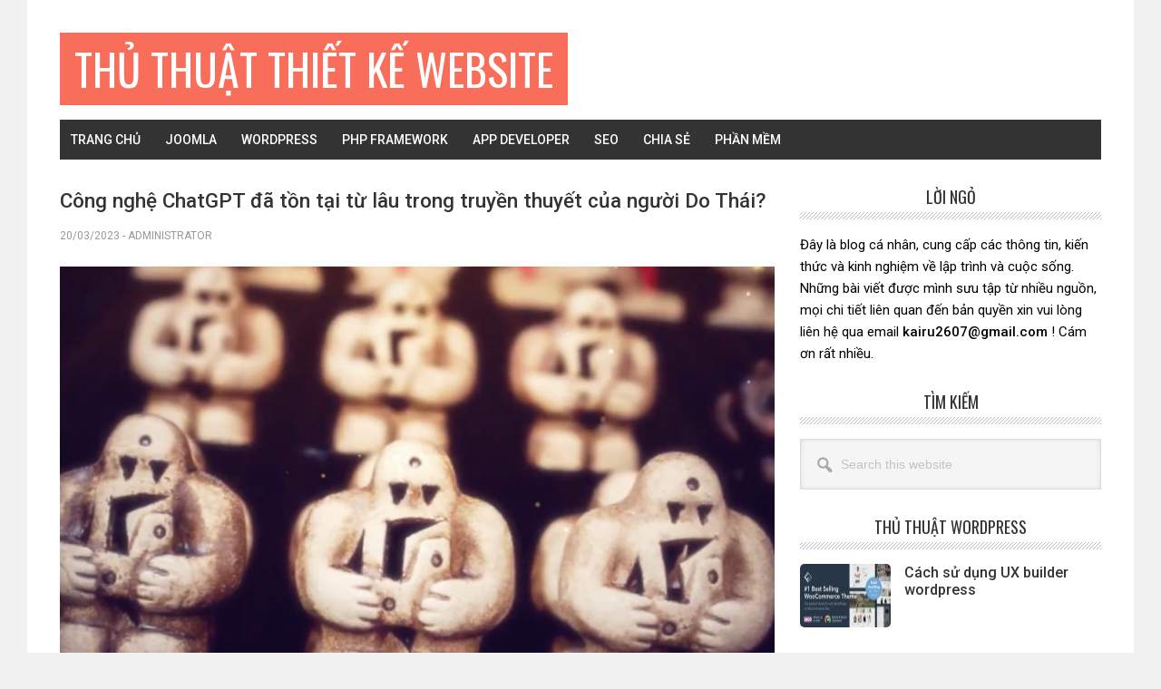

--- FILE ---
content_type: text/html; charset=UTF-8
request_url: https://nguyentuan.name.vn/cong-nghe-chatgpt-da-ton-tai-tu-lau-trong-truyen-thuyet-cua-nguoi-do-thai.html/cong-nghe-chatgpt-da-ton-tai-tu-lau-trong-truyen-thuyet-cua-nguoi-do-thai-6
body_size: 19757
content:
<!DOCTYPE html>
<html lang="vi">
<head >
<meta charset="UTF-8" />
<meta name="viewport" content="width=device-width, initial-scale=1" />
<meta name='robots' content='index, follow, max-image-preview:large, max-snippet:-1, max-video-preview:-1' />
	<style>img:is([sizes="auto" i], [sizes^="auto," i]) { contain-intrinsic-size: 3000px 1500px }</style>
	
	<!-- This site is optimized with the Yoast SEO plugin v26.2 - https://yoast.com/wordpress/plugins/seo/ -->
	<title>Công nghệ ChatGPT đã tồn tại từ lâu trong truyền thuyết của người Do Thái? - Thủ thuật thiết kế website</title>
	<link rel="canonical" href="https://nguyentuan.name.vn/cong-nghe-chatgpt-da-ton-tai-tu-lau-trong-truyen-thuyet-cua-nguoi-do-thai.html/cong-nghe-chatgpt-da-ton-tai-tu-lau-trong-truyen-thuyet-cua-nguoi-do-thai-6/" />
	<meta property="og:locale" content="vi_VN" />
	<meta property="og:type" content="article" />
	<meta property="og:title" content="Công nghệ ChatGPT đã tồn tại từ lâu trong truyền thuyết của người Do Thái? - Thủ thuật thiết kế website" />
	<meta property="og:url" content="https://nguyentuan.name.vn/cong-nghe-chatgpt-da-ton-tai-tu-lau-trong-truyen-thuyet-cua-nguoi-do-thai.html/cong-nghe-chatgpt-da-ton-tai-tu-lau-trong-truyen-thuyet-cua-nguoi-do-thai-6/" />
	<meta property="og:site_name" content="Thủ thuật thiết kế website" />
	<meta property="og:image" content="https://nguyentuan.name.vn/cong-nghe-chatgpt-da-ton-tai-tu-lau-trong-truyen-thuyet-cua-nguoi-do-thai.html/cong-nghe-chatgpt-da-ton-tai-tu-lau-trong-truyen-thuyet-cua-nguoi-do-thai-6" />
	<meta property="og:image:width" content="1012" />
	<meta property="og:image:height" content="558" />
	<meta property="og:image:type" content="image/jpeg" />
	<meta name="twitter:card" content="summary_large_image" />
	<script type="application/ld+json" class="yoast-schema-graph">{"@context":"https://schema.org","@graph":[{"@type":"WebPage","@id":"https://nguyentuan.name.vn/cong-nghe-chatgpt-da-ton-tai-tu-lau-trong-truyen-thuyet-cua-nguoi-do-thai.html/cong-nghe-chatgpt-da-ton-tai-tu-lau-trong-truyen-thuyet-cua-nguoi-do-thai-6/","url":"https://nguyentuan.name.vn/cong-nghe-chatgpt-da-ton-tai-tu-lau-trong-truyen-thuyet-cua-nguoi-do-thai.html/cong-nghe-chatgpt-da-ton-tai-tu-lau-trong-truyen-thuyet-cua-nguoi-do-thai-6/","name":"Công nghệ ChatGPT đã tồn tại từ lâu trong truyền thuyết của người Do Thái? - Thủ thuật thiết kế website","isPartOf":{"@id":"https://nguyentuan.name.vn/#website"},"primaryImageOfPage":{"@id":"https://nguyentuan.name.vn/cong-nghe-chatgpt-da-ton-tai-tu-lau-trong-truyen-thuyet-cua-nguoi-do-thai.html/cong-nghe-chatgpt-da-ton-tai-tu-lau-trong-truyen-thuyet-cua-nguoi-do-thai-6/#primaryimage"},"image":{"@id":"https://nguyentuan.name.vn/cong-nghe-chatgpt-da-ton-tai-tu-lau-trong-truyen-thuyet-cua-nguoi-do-thai.html/cong-nghe-chatgpt-da-ton-tai-tu-lau-trong-truyen-thuyet-cua-nguoi-do-thai-6/#primaryimage"},"thumbnailUrl":"https://nguyentuan.name.vn/wp-content/uploads/2023/03/cong-nghe-chatgpt-da-ton-tai-tu-lau-trong-truyen-thuyet-cua-nguoi-do-thai-6.jpg","datePublished":"2023-03-20T14:25:11+00:00","breadcrumb":{"@id":"https://nguyentuan.name.vn/cong-nghe-chatgpt-da-ton-tai-tu-lau-trong-truyen-thuyet-cua-nguoi-do-thai.html/cong-nghe-chatgpt-da-ton-tai-tu-lau-trong-truyen-thuyet-cua-nguoi-do-thai-6/#breadcrumb"},"inLanguage":"vi","potentialAction":[{"@type":"ReadAction","target":["https://nguyentuan.name.vn/cong-nghe-chatgpt-da-ton-tai-tu-lau-trong-truyen-thuyet-cua-nguoi-do-thai.html/cong-nghe-chatgpt-da-ton-tai-tu-lau-trong-truyen-thuyet-cua-nguoi-do-thai-6/"]}]},{"@type":"ImageObject","inLanguage":"vi","@id":"https://nguyentuan.name.vn/cong-nghe-chatgpt-da-ton-tai-tu-lau-trong-truyen-thuyet-cua-nguoi-do-thai.html/cong-nghe-chatgpt-da-ton-tai-tu-lau-trong-truyen-thuyet-cua-nguoi-do-thai-6/#primaryimage","url":"https://nguyentuan.name.vn/wp-content/uploads/2023/03/cong-nghe-chatgpt-da-ton-tai-tu-lau-trong-truyen-thuyet-cua-nguoi-do-thai-6.jpg","contentUrl":"https://nguyentuan.name.vn/wp-content/uploads/2023/03/cong-nghe-chatgpt-da-ton-tai-tu-lau-trong-truyen-thuyet-cua-nguoi-do-thai-6.jpg","width":1012,"height":558,"caption":"Công nghệ ChatGPT đã tồn tại từ lâu trong truyền thuyết của người Do Thái?"},{"@type":"BreadcrumbList","@id":"https://nguyentuan.name.vn/cong-nghe-chatgpt-da-ton-tai-tu-lau-trong-truyen-thuyet-cua-nguoi-do-thai.html/cong-nghe-chatgpt-da-ton-tai-tu-lau-trong-truyen-thuyet-cua-nguoi-do-thai-6/#breadcrumb","itemListElement":[{"@type":"ListItem","position":1,"name":"Home","item":"https://nguyentuan.name.vn/"},{"@type":"ListItem","position":2,"name":"Công nghệ ChatGPT đã tồn tại từ lâu trong truyền thuyết của người Do Thái?","item":"https://nguyentuan.name.vn/cong-nghe-chatgpt-da-ton-tai-tu-lau-trong-truyen-thuyet-cua-nguoi-do-thai.html"},{"@type":"ListItem","position":3,"name":"Công nghệ ChatGPT đã tồn tại từ lâu trong truyền thuyết của người Do Thái?"}]},{"@type":"WebSite","@id":"https://nguyentuan.name.vn/#website","url":"https://nguyentuan.name.vn/","name":"Thủ thuật thiết kế website","description":"Chia sẻ kinh nghiệm thiết kế website","potentialAction":[{"@type":"SearchAction","target":{"@type":"EntryPoint","urlTemplate":"https://nguyentuan.name.vn/?s={search_term_string}"},"query-input":{"@type":"PropertyValueSpecification","valueRequired":true,"valueName":"search_term_string"}}],"inLanguage":"vi"}]}</script>
	<!-- / Yoast SEO plugin. -->


<link rel='dns-prefetch' href='//www.google.com' />
<link rel='dns-prefetch' href='//fonts.googleapis.com' />
<link rel="alternate" type="application/rss+xml" title="Dòng thông tin Thủ thuật thiết kế website &raquo;" href="https://nguyentuan.name.vn/feed" />
<link rel="alternate" type="application/rss+xml" title="Thủ thuật thiết kế website &raquo; Dòng bình luận" href="https://nguyentuan.name.vn/comments/feed" />
<link rel="alternate" type="application/rss+xml" title="Thủ thuật thiết kế website &raquo; Công nghệ ChatGPT đã tồn tại từ lâu trong truyền thuyết của người Do Thái? Dòng bình luận" href="https://nguyentuan.name.vn/cong-nghe-chatgpt-da-ton-tai-tu-lau-trong-truyen-thuyet-cua-nguoi-do-thai.html/cong-nghe-chatgpt-da-ton-tai-tu-lau-trong-truyen-thuyet-cua-nguoi-do-thai-6/feed" />
<script type="text/javascript">
/* <![CDATA[ */
window._wpemojiSettings = {"baseUrl":"https:\/\/s.w.org\/images\/core\/emoji\/16.0.1\/72x72\/","ext":".png","svgUrl":"https:\/\/s.w.org\/images\/core\/emoji\/16.0.1\/svg\/","svgExt":".svg","source":{"concatemoji":"https:\/\/nguyentuan.name.vn\/wp-includes\/js\/wp-emoji-release.min.js?ver=fc8ff552b98ec0267800ec0480dd3aad"}};
/*! This file is auto-generated */
!function(s,n){var o,i,e;function c(e){try{var t={supportTests:e,timestamp:(new Date).valueOf()};sessionStorage.setItem(o,JSON.stringify(t))}catch(e){}}function p(e,t,n){e.clearRect(0,0,e.canvas.width,e.canvas.height),e.fillText(t,0,0);var t=new Uint32Array(e.getImageData(0,0,e.canvas.width,e.canvas.height).data),a=(e.clearRect(0,0,e.canvas.width,e.canvas.height),e.fillText(n,0,0),new Uint32Array(e.getImageData(0,0,e.canvas.width,e.canvas.height).data));return t.every(function(e,t){return e===a[t]})}function u(e,t){e.clearRect(0,0,e.canvas.width,e.canvas.height),e.fillText(t,0,0);for(var n=e.getImageData(16,16,1,1),a=0;a<n.data.length;a++)if(0!==n.data[a])return!1;return!0}function f(e,t,n,a){switch(t){case"flag":return n(e,"\ud83c\udff3\ufe0f\u200d\u26a7\ufe0f","\ud83c\udff3\ufe0f\u200b\u26a7\ufe0f")?!1:!n(e,"\ud83c\udde8\ud83c\uddf6","\ud83c\udde8\u200b\ud83c\uddf6")&&!n(e,"\ud83c\udff4\udb40\udc67\udb40\udc62\udb40\udc65\udb40\udc6e\udb40\udc67\udb40\udc7f","\ud83c\udff4\u200b\udb40\udc67\u200b\udb40\udc62\u200b\udb40\udc65\u200b\udb40\udc6e\u200b\udb40\udc67\u200b\udb40\udc7f");case"emoji":return!a(e,"\ud83e\udedf")}return!1}function g(e,t,n,a){var r="undefined"!=typeof WorkerGlobalScope&&self instanceof WorkerGlobalScope?new OffscreenCanvas(300,150):s.createElement("canvas"),o=r.getContext("2d",{willReadFrequently:!0}),i=(o.textBaseline="top",o.font="600 32px Arial",{});return e.forEach(function(e){i[e]=t(o,e,n,a)}),i}function t(e){var t=s.createElement("script");t.src=e,t.defer=!0,s.head.appendChild(t)}"undefined"!=typeof Promise&&(o="wpEmojiSettingsSupports",i=["flag","emoji"],n.supports={everything:!0,everythingExceptFlag:!0},e=new Promise(function(e){s.addEventListener("DOMContentLoaded",e,{once:!0})}),new Promise(function(t){var n=function(){try{var e=JSON.parse(sessionStorage.getItem(o));if("object"==typeof e&&"number"==typeof e.timestamp&&(new Date).valueOf()<e.timestamp+604800&&"object"==typeof e.supportTests)return e.supportTests}catch(e){}return null}();if(!n){if("undefined"!=typeof Worker&&"undefined"!=typeof OffscreenCanvas&&"undefined"!=typeof URL&&URL.createObjectURL&&"undefined"!=typeof Blob)try{var e="postMessage("+g.toString()+"("+[JSON.stringify(i),f.toString(),p.toString(),u.toString()].join(",")+"));",a=new Blob([e],{type:"text/javascript"}),r=new Worker(URL.createObjectURL(a),{name:"wpTestEmojiSupports"});return void(r.onmessage=function(e){c(n=e.data),r.terminate(),t(n)})}catch(e){}c(n=g(i,f,p,u))}t(n)}).then(function(e){for(var t in e)n.supports[t]=e[t],n.supports.everything=n.supports.everything&&n.supports[t],"flag"!==t&&(n.supports.everythingExceptFlag=n.supports.everythingExceptFlag&&n.supports[t]);n.supports.everythingExceptFlag=n.supports.everythingExceptFlag&&!n.supports.flag,n.DOMReady=!1,n.readyCallback=function(){n.DOMReady=!0}}).then(function(){return e}).then(function(){var e;n.supports.everything||(n.readyCallback(),(e=n.source||{}).concatemoji?t(e.concatemoji):e.wpemoji&&e.twemoji&&(t(e.twemoji),t(e.wpemoji)))}))}((window,document),window._wpemojiSettings);
/* ]]> */
</script>

<link rel='stylesheet' id='metro-pro-css' href='https://nguyentuan.name.vn/wp-content/themes/metro-pro/style.css?ver=2.2.2' type='text/css' media='all' />
<style id='wp-emoji-styles-inline-css' type='text/css'>

	img.wp-smiley, img.emoji {
		display: inline !important;
		border: none !important;
		box-shadow: none !important;
		height: 1em !important;
		width: 1em !important;
		margin: 0 0.07em !important;
		vertical-align: -0.1em !important;
		background: none !important;
		padding: 0 !important;
	}
</style>
<link rel='stylesheet' id='wp-block-library-css' href='https://nguyentuan.name.vn/wp-includes/css/dist/block-library/style.min.css?ver=fc8ff552b98ec0267800ec0480dd3aad' type='text/css' media='all' />
<style id='classic-theme-styles-inline-css' type='text/css'>
/*! This file is auto-generated */
.wp-block-button__link{color:#fff;background-color:#32373c;border-radius:9999px;box-shadow:none;text-decoration:none;padding:calc(.667em + 2px) calc(1.333em + 2px);font-size:1.125em}.wp-block-file__button{background:#32373c;color:#fff;text-decoration:none}
</style>
<style id='global-styles-inline-css' type='text/css'>
:root{--wp--preset--aspect-ratio--square: 1;--wp--preset--aspect-ratio--4-3: 4/3;--wp--preset--aspect-ratio--3-4: 3/4;--wp--preset--aspect-ratio--3-2: 3/2;--wp--preset--aspect-ratio--2-3: 2/3;--wp--preset--aspect-ratio--16-9: 16/9;--wp--preset--aspect-ratio--9-16: 9/16;--wp--preset--color--black: #000000;--wp--preset--color--cyan-bluish-gray: #abb8c3;--wp--preset--color--white: #ffffff;--wp--preset--color--pale-pink: #f78da7;--wp--preset--color--vivid-red: #cf2e2e;--wp--preset--color--luminous-vivid-orange: #ff6900;--wp--preset--color--luminous-vivid-amber: #fcb900;--wp--preset--color--light-green-cyan: #7bdcb5;--wp--preset--color--vivid-green-cyan: #00d084;--wp--preset--color--pale-cyan-blue: #8ed1fc;--wp--preset--color--vivid-cyan-blue: #0693e3;--wp--preset--color--vivid-purple: #9b51e0;--wp--preset--gradient--vivid-cyan-blue-to-vivid-purple: linear-gradient(135deg,rgba(6,147,227,1) 0%,rgb(155,81,224) 100%);--wp--preset--gradient--light-green-cyan-to-vivid-green-cyan: linear-gradient(135deg,rgb(122,220,180) 0%,rgb(0,208,130) 100%);--wp--preset--gradient--luminous-vivid-amber-to-luminous-vivid-orange: linear-gradient(135deg,rgba(252,185,0,1) 0%,rgba(255,105,0,1) 100%);--wp--preset--gradient--luminous-vivid-orange-to-vivid-red: linear-gradient(135deg,rgba(255,105,0,1) 0%,rgb(207,46,46) 100%);--wp--preset--gradient--very-light-gray-to-cyan-bluish-gray: linear-gradient(135deg,rgb(238,238,238) 0%,rgb(169,184,195) 100%);--wp--preset--gradient--cool-to-warm-spectrum: linear-gradient(135deg,rgb(74,234,220) 0%,rgb(151,120,209) 20%,rgb(207,42,186) 40%,rgb(238,44,130) 60%,rgb(251,105,98) 80%,rgb(254,248,76) 100%);--wp--preset--gradient--blush-light-purple: linear-gradient(135deg,rgb(255,206,236) 0%,rgb(152,150,240) 100%);--wp--preset--gradient--blush-bordeaux: linear-gradient(135deg,rgb(254,205,165) 0%,rgb(254,45,45) 50%,rgb(107,0,62) 100%);--wp--preset--gradient--luminous-dusk: linear-gradient(135deg,rgb(255,203,112) 0%,rgb(199,81,192) 50%,rgb(65,88,208) 100%);--wp--preset--gradient--pale-ocean: linear-gradient(135deg,rgb(255,245,203) 0%,rgb(182,227,212) 50%,rgb(51,167,181) 100%);--wp--preset--gradient--electric-grass: linear-gradient(135deg,rgb(202,248,128) 0%,rgb(113,206,126) 100%);--wp--preset--gradient--midnight: linear-gradient(135deg,rgb(2,3,129) 0%,rgb(40,116,252) 100%);--wp--preset--font-size--small: 13px;--wp--preset--font-size--medium: 20px;--wp--preset--font-size--large: 36px;--wp--preset--font-size--x-large: 42px;--wp--preset--spacing--20: 0.44rem;--wp--preset--spacing--30: 0.67rem;--wp--preset--spacing--40: 1rem;--wp--preset--spacing--50: 1.5rem;--wp--preset--spacing--60: 2.25rem;--wp--preset--spacing--70: 3.38rem;--wp--preset--spacing--80: 5.06rem;--wp--preset--shadow--natural: 6px 6px 9px rgba(0, 0, 0, 0.2);--wp--preset--shadow--deep: 12px 12px 50px rgba(0, 0, 0, 0.4);--wp--preset--shadow--sharp: 6px 6px 0px rgba(0, 0, 0, 0.2);--wp--preset--shadow--outlined: 6px 6px 0px -3px rgba(255, 255, 255, 1), 6px 6px rgba(0, 0, 0, 1);--wp--preset--shadow--crisp: 6px 6px 0px rgba(0, 0, 0, 1);}:where(.is-layout-flex){gap: 0.5em;}:where(.is-layout-grid){gap: 0.5em;}body .is-layout-flex{display: flex;}.is-layout-flex{flex-wrap: wrap;align-items: center;}.is-layout-flex > :is(*, div){margin: 0;}body .is-layout-grid{display: grid;}.is-layout-grid > :is(*, div){margin: 0;}:where(.wp-block-columns.is-layout-flex){gap: 2em;}:where(.wp-block-columns.is-layout-grid){gap: 2em;}:where(.wp-block-post-template.is-layout-flex){gap: 1.25em;}:where(.wp-block-post-template.is-layout-grid){gap: 1.25em;}.has-black-color{color: var(--wp--preset--color--black) !important;}.has-cyan-bluish-gray-color{color: var(--wp--preset--color--cyan-bluish-gray) !important;}.has-white-color{color: var(--wp--preset--color--white) !important;}.has-pale-pink-color{color: var(--wp--preset--color--pale-pink) !important;}.has-vivid-red-color{color: var(--wp--preset--color--vivid-red) !important;}.has-luminous-vivid-orange-color{color: var(--wp--preset--color--luminous-vivid-orange) !important;}.has-luminous-vivid-amber-color{color: var(--wp--preset--color--luminous-vivid-amber) !important;}.has-light-green-cyan-color{color: var(--wp--preset--color--light-green-cyan) !important;}.has-vivid-green-cyan-color{color: var(--wp--preset--color--vivid-green-cyan) !important;}.has-pale-cyan-blue-color{color: var(--wp--preset--color--pale-cyan-blue) !important;}.has-vivid-cyan-blue-color{color: var(--wp--preset--color--vivid-cyan-blue) !important;}.has-vivid-purple-color{color: var(--wp--preset--color--vivid-purple) !important;}.has-black-background-color{background-color: var(--wp--preset--color--black) !important;}.has-cyan-bluish-gray-background-color{background-color: var(--wp--preset--color--cyan-bluish-gray) !important;}.has-white-background-color{background-color: var(--wp--preset--color--white) !important;}.has-pale-pink-background-color{background-color: var(--wp--preset--color--pale-pink) !important;}.has-vivid-red-background-color{background-color: var(--wp--preset--color--vivid-red) !important;}.has-luminous-vivid-orange-background-color{background-color: var(--wp--preset--color--luminous-vivid-orange) !important;}.has-luminous-vivid-amber-background-color{background-color: var(--wp--preset--color--luminous-vivid-amber) !important;}.has-light-green-cyan-background-color{background-color: var(--wp--preset--color--light-green-cyan) !important;}.has-vivid-green-cyan-background-color{background-color: var(--wp--preset--color--vivid-green-cyan) !important;}.has-pale-cyan-blue-background-color{background-color: var(--wp--preset--color--pale-cyan-blue) !important;}.has-vivid-cyan-blue-background-color{background-color: var(--wp--preset--color--vivid-cyan-blue) !important;}.has-vivid-purple-background-color{background-color: var(--wp--preset--color--vivid-purple) !important;}.has-black-border-color{border-color: var(--wp--preset--color--black) !important;}.has-cyan-bluish-gray-border-color{border-color: var(--wp--preset--color--cyan-bluish-gray) !important;}.has-white-border-color{border-color: var(--wp--preset--color--white) !important;}.has-pale-pink-border-color{border-color: var(--wp--preset--color--pale-pink) !important;}.has-vivid-red-border-color{border-color: var(--wp--preset--color--vivid-red) !important;}.has-luminous-vivid-orange-border-color{border-color: var(--wp--preset--color--luminous-vivid-orange) !important;}.has-luminous-vivid-amber-border-color{border-color: var(--wp--preset--color--luminous-vivid-amber) !important;}.has-light-green-cyan-border-color{border-color: var(--wp--preset--color--light-green-cyan) !important;}.has-vivid-green-cyan-border-color{border-color: var(--wp--preset--color--vivid-green-cyan) !important;}.has-pale-cyan-blue-border-color{border-color: var(--wp--preset--color--pale-cyan-blue) !important;}.has-vivid-cyan-blue-border-color{border-color: var(--wp--preset--color--vivid-cyan-blue) !important;}.has-vivid-purple-border-color{border-color: var(--wp--preset--color--vivid-purple) !important;}.has-vivid-cyan-blue-to-vivid-purple-gradient-background{background: var(--wp--preset--gradient--vivid-cyan-blue-to-vivid-purple) !important;}.has-light-green-cyan-to-vivid-green-cyan-gradient-background{background: var(--wp--preset--gradient--light-green-cyan-to-vivid-green-cyan) !important;}.has-luminous-vivid-amber-to-luminous-vivid-orange-gradient-background{background: var(--wp--preset--gradient--luminous-vivid-amber-to-luminous-vivid-orange) !important;}.has-luminous-vivid-orange-to-vivid-red-gradient-background{background: var(--wp--preset--gradient--luminous-vivid-orange-to-vivid-red) !important;}.has-very-light-gray-to-cyan-bluish-gray-gradient-background{background: var(--wp--preset--gradient--very-light-gray-to-cyan-bluish-gray) !important;}.has-cool-to-warm-spectrum-gradient-background{background: var(--wp--preset--gradient--cool-to-warm-spectrum) !important;}.has-blush-light-purple-gradient-background{background: var(--wp--preset--gradient--blush-light-purple) !important;}.has-blush-bordeaux-gradient-background{background: var(--wp--preset--gradient--blush-bordeaux) !important;}.has-luminous-dusk-gradient-background{background: var(--wp--preset--gradient--luminous-dusk) !important;}.has-pale-ocean-gradient-background{background: var(--wp--preset--gradient--pale-ocean) !important;}.has-electric-grass-gradient-background{background: var(--wp--preset--gradient--electric-grass) !important;}.has-midnight-gradient-background{background: var(--wp--preset--gradient--midnight) !important;}.has-small-font-size{font-size: var(--wp--preset--font-size--small) !important;}.has-medium-font-size{font-size: var(--wp--preset--font-size--medium) !important;}.has-large-font-size{font-size: var(--wp--preset--font-size--large) !important;}.has-x-large-font-size{font-size: var(--wp--preset--font-size--x-large) !important;}
:where(.wp-block-post-template.is-layout-flex){gap: 1.25em;}:where(.wp-block-post-template.is-layout-grid){gap: 1.25em;}
:where(.wp-block-columns.is-layout-flex){gap: 2em;}:where(.wp-block-columns.is-layout-grid){gap: 2em;}
:root :where(.wp-block-pullquote){font-size: 1.5em;line-height: 1.6;}
</style>
<link rel='stylesheet' id='dashicons-css' href='https://nguyentuan.name.vn/wp-includes/css/dashicons.min.css?ver=fc8ff552b98ec0267800ec0480dd3aad' type='text/css' media='all' />
<link rel='stylesheet' id='google-font-css' href='//fonts.googleapis.com/css?family=Oswald%3A400&#038;ver=2.2.2' type='text/css' media='all' />
<link rel='stylesheet' id='wpdiscuz-frontend-css-css' href='https://nguyentuan.name.vn/wp-content/plugins/wpdiscuz/themes/default/style.css?ver=7.6.35' type='text/css' media='all' />
<style id='wpdiscuz-frontend-css-inline-css' type='text/css'>
 #wpdcom .wpd-blog-administrator .wpd-comment-label{color:#ffffff;background-color:#00B38F;border:none}#wpdcom .wpd-blog-administrator .wpd-comment-author, #wpdcom .wpd-blog-administrator .wpd-comment-author a{color:#00B38F}#wpdcom.wpd-layout-1 .wpd-comment .wpd-blog-administrator .wpd-avatar img{border-color:#00B38F}#wpdcom.wpd-layout-2 .wpd-comment.wpd-reply .wpd-comment-wrap.wpd-blog-administrator{border-left:3px solid #00B38F}#wpdcom.wpd-layout-2 .wpd-comment .wpd-blog-administrator .wpd-avatar img{border-bottom-color:#00B38F}#wpdcom.wpd-layout-3 .wpd-blog-administrator .wpd-comment-subheader{border-top:1px dashed #00B38F}#wpdcom.wpd-layout-3 .wpd-reply .wpd-blog-administrator .wpd-comment-right{border-left:1px solid #00B38F}#wpdcom .wpd-blog-editor .wpd-comment-label{color:#ffffff;background-color:#00B38F;border:none}#wpdcom .wpd-blog-editor .wpd-comment-author, #wpdcom .wpd-blog-editor .wpd-comment-author a{color:#00B38F}#wpdcom.wpd-layout-1 .wpd-comment .wpd-blog-editor .wpd-avatar img{border-color:#00B38F}#wpdcom.wpd-layout-2 .wpd-comment.wpd-reply .wpd-comment-wrap.wpd-blog-editor{border-left:3px solid #00B38F}#wpdcom.wpd-layout-2 .wpd-comment .wpd-blog-editor .wpd-avatar img{border-bottom-color:#00B38F}#wpdcom.wpd-layout-3 .wpd-blog-editor .wpd-comment-subheader{border-top:1px dashed #00B38F}#wpdcom.wpd-layout-3 .wpd-reply .wpd-blog-editor .wpd-comment-right{border-left:1px solid #00B38F}#wpdcom .wpd-blog-author .wpd-comment-label{color:#ffffff;background-color:#00B38F;border:none}#wpdcom .wpd-blog-author .wpd-comment-author, #wpdcom .wpd-blog-author .wpd-comment-author a{color:#00B38F}#wpdcom.wpd-layout-1 .wpd-comment .wpd-blog-author .wpd-avatar img{border-color:#00B38F}#wpdcom.wpd-layout-2 .wpd-comment .wpd-blog-author .wpd-avatar img{border-bottom-color:#00B38F}#wpdcom.wpd-layout-3 .wpd-blog-author .wpd-comment-subheader{border-top:1px dashed #00B38F}#wpdcom.wpd-layout-3 .wpd-reply .wpd-blog-author .wpd-comment-right{border-left:1px solid #00B38F}#wpdcom .wpd-blog-contributor .wpd-comment-label{color:#ffffff;background-color:#00B38F;border:none}#wpdcom .wpd-blog-contributor .wpd-comment-author, #wpdcom .wpd-blog-contributor .wpd-comment-author a{color:#00B38F}#wpdcom.wpd-layout-1 .wpd-comment .wpd-blog-contributor .wpd-avatar img{border-color:#00B38F}#wpdcom.wpd-layout-2 .wpd-comment .wpd-blog-contributor .wpd-avatar img{border-bottom-color:#00B38F}#wpdcom.wpd-layout-3 .wpd-blog-contributor .wpd-comment-subheader{border-top:1px dashed #00B38F}#wpdcom.wpd-layout-3 .wpd-reply .wpd-blog-contributor .wpd-comment-right{border-left:1px solid #00B38F}#wpdcom .wpd-blog-subscriber .wpd-comment-label{color:#ffffff;background-color:#00B38F;border:none}#wpdcom .wpd-blog-subscriber .wpd-comment-author, #wpdcom .wpd-blog-subscriber .wpd-comment-author a{color:#00B38F}#wpdcom.wpd-layout-2 .wpd-comment .wpd-blog-subscriber .wpd-avatar img{border-bottom-color:#00B38F}#wpdcom.wpd-layout-3 .wpd-blog-subscriber .wpd-comment-subheader{border-top:1px dashed #00B38F}#wpdcom .wpd-blog-wpseo_manager .wpd-comment-label{color:#ffffff;background-color:#00B38F;border:none}#wpdcom .wpd-blog-wpseo_manager .wpd-comment-author, #wpdcom .wpd-blog-wpseo_manager .wpd-comment-author a{color:#00B38F}#wpdcom.wpd-layout-1 .wpd-comment .wpd-blog-wpseo_manager .wpd-avatar img{border-color:#00B38F}#wpdcom.wpd-layout-2 .wpd-comment .wpd-blog-wpseo_manager .wpd-avatar img{border-bottom-color:#00B38F}#wpdcom.wpd-layout-3 .wpd-blog-wpseo_manager .wpd-comment-subheader{border-top:1px dashed #00B38F}#wpdcom.wpd-layout-3 .wpd-reply .wpd-blog-wpseo_manager .wpd-comment-right{border-left:1px solid #00B38F}#wpdcom .wpd-blog-wpseo_editor .wpd-comment-label{color:#ffffff;background-color:#00B38F;border:none}#wpdcom .wpd-blog-wpseo_editor .wpd-comment-author, #wpdcom .wpd-blog-wpseo_editor .wpd-comment-author a{color:#00B38F}#wpdcom.wpd-layout-1 .wpd-comment .wpd-blog-wpseo_editor .wpd-avatar img{border-color:#00B38F}#wpdcom.wpd-layout-2 .wpd-comment .wpd-blog-wpseo_editor .wpd-avatar img{border-bottom-color:#00B38F}#wpdcom.wpd-layout-3 .wpd-blog-wpseo_editor .wpd-comment-subheader{border-top:1px dashed #00B38F}#wpdcom.wpd-layout-3 .wpd-reply .wpd-blog-wpseo_editor .wpd-comment-right{border-left:1px solid #00B38F}#wpdcom .wpd-blog-post_author .wpd-comment-label{color:#ffffff;background-color:#00B38F;border:none}#wpdcom .wpd-blog-post_author .wpd-comment-author, #wpdcom .wpd-blog-post_author .wpd-comment-author a{color:#00B38F}#wpdcom .wpd-blog-post_author .wpd-avatar img{border-color:#00B38F}#wpdcom.wpd-layout-1 .wpd-comment .wpd-blog-post_author .wpd-avatar img{border-color:#00B38F}#wpdcom.wpd-layout-2 .wpd-comment.wpd-reply .wpd-comment-wrap.wpd-blog-post_author{border-left:3px solid #00B38F}#wpdcom.wpd-layout-2 .wpd-comment .wpd-blog-post_author .wpd-avatar img{border-bottom-color:#00B38F}#wpdcom.wpd-layout-3 .wpd-blog-post_author .wpd-comment-subheader{border-top:1px dashed #00B38F}#wpdcom.wpd-layout-3 .wpd-reply .wpd-blog-post_author .wpd-comment-right{border-left:1px solid #00B38F}#wpdcom .wpd-blog-guest .wpd-comment-label{color:#ffffff;background-color:#00B38F;border:none}#wpdcom .wpd-blog-guest .wpd-comment-author, #wpdcom .wpd-blog-guest .wpd-comment-author a{color:#00B38F}#wpdcom.wpd-layout-3 .wpd-blog-guest .wpd-comment-subheader{border-top:1px dashed #00B38F}#comments, #respond, .comments-area, #wpdcom{}#wpdcom .ql-editor > *{color:#777777}#wpdcom .ql-editor::before{}#wpdcom .ql-toolbar{border:1px solid #DDDDDD;border-top:none}#wpdcom .ql-container{border:1px solid #DDDDDD;border-bottom:none}#wpdcom .wpd-form-row .wpdiscuz-item input[type="text"], #wpdcom .wpd-form-row .wpdiscuz-item input[type="email"], #wpdcom .wpd-form-row .wpdiscuz-item input[type="url"], #wpdcom .wpd-form-row .wpdiscuz-item input[type="color"], #wpdcom .wpd-form-row .wpdiscuz-item input[type="date"], #wpdcom .wpd-form-row .wpdiscuz-item input[type="datetime"], #wpdcom .wpd-form-row .wpdiscuz-item input[type="datetime-local"], #wpdcom .wpd-form-row .wpdiscuz-item input[type="month"], #wpdcom .wpd-form-row .wpdiscuz-item input[type="number"], #wpdcom .wpd-form-row .wpdiscuz-item input[type="time"], #wpdcom textarea, #wpdcom select{border:1px solid #DDDDDD;color:#777777}#wpdcom .wpd-form-row .wpdiscuz-item textarea{border:1px solid #DDDDDD}#wpdcom input::placeholder, #wpdcom textarea::placeholder, #wpdcom input::-moz-placeholder, #wpdcom textarea::-webkit-input-placeholder{}#wpdcom .wpd-comment-text{color:#777777}#wpdcom .wpd-thread-head .wpd-thread-info{border-bottom:2px solid #00B38F}#wpdcom .wpd-thread-head .wpd-thread-info.wpd-reviews-tab svg{fill:#00B38F}#wpdcom .wpd-thread-head .wpdiscuz-user-settings{border-bottom:2px solid #00B38F}#wpdcom .wpd-thread-head .wpdiscuz-user-settings:hover{color:#00B38F}#wpdcom .wpd-comment .wpd-follow-link:hover{color:#00B38F}#wpdcom .wpd-comment-status .wpd-sticky{color:#00B38F}#wpdcom .wpd-thread-filter .wpdf-active{color:#00B38F;border-bottom-color:#00B38F}#wpdcom .wpd-comment-info-bar{border:1px dashed #33c3a6;background:#e6f8f4}#wpdcom .wpd-comment-info-bar .wpd-current-view i{color:#00B38F}#wpdcom .wpd-filter-view-all:hover{background:#00B38F}#wpdcom .wpdiscuz-item .wpdiscuz-rating > label{color:#DDDDDD}#wpdcom .wpdiscuz-item .wpdiscuz-rating:not(:checked) > label:hover, .wpdiscuz-rating:not(:checked) > label:hover ~ label{}#wpdcom .wpdiscuz-item .wpdiscuz-rating > input ~ label:hover, #wpdcom .wpdiscuz-item .wpdiscuz-rating > input:not(:checked) ~ label:hover ~ label, #wpdcom .wpdiscuz-item .wpdiscuz-rating > input:not(:checked) ~ label:hover ~ label{color:#FFED85}#wpdcom .wpdiscuz-item .wpdiscuz-rating > input:checked ~ label:hover, #wpdcom .wpdiscuz-item .wpdiscuz-rating > input:checked ~ label:hover, #wpdcom .wpdiscuz-item .wpdiscuz-rating > label:hover ~ input:checked ~ label, #wpdcom .wpdiscuz-item .wpdiscuz-rating > input:checked + label:hover ~ label, #wpdcom .wpdiscuz-item .wpdiscuz-rating > input:checked ~ label:hover ~ label, .wpd-custom-field .wcf-active-star, #wpdcom .wpdiscuz-item .wpdiscuz-rating > input:checked ~ label{color:#FFD700}#wpd-post-rating .wpd-rating-wrap .wpd-rating-stars svg .wpd-star{fill:#DDDDDD}#wpd-post-rating .wpd-rating-wrap .wpd-rating-stars svg .wpd-active{fill:#FFD700}#wpd-post-rating .wpd-rating-wrap .wpd-rate-starts svg .wpd-star{fill:#DDDDDD}#wpd-post-rating .wpd-rating-wrap .wpd-rate-starts:hover svg .wpd-star{fill:#FFED85}#wpd-post-rating.wpd-not-rated .wpd-rating-wrap .wpd-rate-starts svg:hover ~ svg .wpd-star{fill:#DDDDDD}.wpdiscuz-post-rating-wrap .wpd-rating .wpd-rating-wrap .wpd-rating-stars svg .wpd-star{fill:#DDDDDD}.wpdiscuz-post-rating-wrap .wpd-rating .wpd-rating-wrap .wpd-rating-stars svg .wpd-active{fill:#FFD700}#wpdcom .wpd-comment .wpd-follow-active{color:#ff7a00}#wpdcom .page-numbers{color:#555;border:#555 1px solid}#wpdcom span.current{background:#555}#wpdcom.wpd-layout-1 .wpd-new-loaded-comment > .wpd-comment-wrap > .wpd-comment-right{background:#FFFAD6}#wpdcom.wpd-layout-2 .wpd-new-loaded-comment.wpd-comment > .wpd-comment-wrap > .wpd-comment-right{background:#FFFAD6}#wpdcom.wpd-layout-2 .wpd-new-loaded-comment.wpd-comment.wpd-reply > .wpd-comment-wrap > .wpd-comment-right{background:transparent}#wpdcom.wpd-layout-2 .wpd-new-loaded-comment.wpd-comment.wpd-reply > .wpd-comment-wrap{background:#FFFAD6}#wpdcom.wpd-layout-3 .wpd-new-loaded-comment.wpd-comment > .wpd-comment-wrap > .wpd-comment-right{background:#FFFAD6}#wpdcom .wpd-follow:hover i, #wpdcom .wpd-unfollow:hover i, #wpdcom .wpd-comment .wpd-follow-active:hover i{color:#00B38F}#wpdcom .wpdiscuz-readmore{cursor:pointer;color:#00B38F}.wpd-custom-field .wcf-pasiv-star, #wpcomm .wpdiscuz-item .wpdiscuz-rating > label{color:#DDDDDD}.wpd-wrapper .wpd-list-item.wpd-active{border-top:3px solid #00B38F}#wpdcom.wpd-layout-2 .wpd-comment.wpd-reply.wpd-unapproved-comment .wpd-comment-wrap{border-left:3px solid #FFFAD6}#wpdcom.wpd-layout-3 .wpd-comment.wpd-reply.wpd-unapproved-comment .wpd-comment-right{border-left:1px solid #FFFAD6}#wpdcom .wpd-prim-button{background-color:#07B290;color:#FFFFFF}#wpdcom .wpd_label__check i.wpdicon-on{color:#07B290;border:1px solid #83d9c8}#wpd-bubble-wrapper #wpd-bubble-all-comments-count{color:#1DB99A}#wpd-bubble-wrapper > div{background-color:#1DB99A}#wpd-bubble-wrapper > #wpd-bubble #wpd-bubble-add-message{background-color:#1DB99A}#wpd-bubble-wrapper > #wpd-bubble #wpd-bubble-add-message::before{border-left-color:#1DB99A;border-right-color:#1DB99A}#wpd-bubble-wrapper.wpd-right-corner > #wpd-bubble #wpd-bubble-add-message::before{border-left-color:#1DB99A;border-right-color:#1DB99A}.wpd-inline-icon-wrapper path.wpd-inline-icon-first{fill:#1DB99A}.wpd-inline-icon-count{background-color:#1DB99A}.wpd-inline-icon-count::before{border-right-color:#1DB99A}.wpd-inline-form-wrapper::before{border-bottom-color:#1DB99A}.wpd-inline-form-question{background-color:#1DB99A}.wpd-inline-form{background-color:#1DB99A}.wpd-last-inline-comments-wrapper{border-color:#1DB99A}.wpd-last-inline-comments-wrapper::before{border-bottom-color:#1DB99A}.wpd-last-inline-comments-wrapper .wpd-view-all-inline-comments{background:#1DB99A}.wpd-last-inline-comments-wrapper .wpd-view-all-inline-comments:hover,.wpd-last-inline-comments-wrapper .wpd-view-all-inline-comments:active,.wpd-last-inline-comments-wrapper .wpd-view-all-inline-comments:focus{background-color:#1DB99A}#wpdcom .ql-snow .ql-tooltip[data-mode="link"]::before{content:"Nhập link:"}#wpdcom .ql-snow .ql-tooltip.ql-editing a.ql-action::after{content:"Lưu"}.comments-area{width:auto}
</style>
<link rel='stylesheet' id='wpdiscuz-fa-css' href='https://nguyentuan.name.vn/wp-content/plugins/wpdiscuz/assets/third-party/font-awesome-5.13.0/css/fa.min.css?ver=7.6.35' type='text/css' media='all' />
<link rel='stylesheet' id='wpdiscuz-combo-css-css' href='https://nguyentuan.name.vn/wp-content/plugins/wpdiscuz/assets/css/wpdiscuz-combo.min.css?ver=fc8ff552b98ec0267800ec0480dd3aad' type='text/css' media='all' />
<link rel='stylesheet' id='enlighterjs-css' href='https://nguyentuan.name.vn/wp-content/plugins/enlighter/cache/enlighterjs.min.css?ver=6+XrgxGyNptaWyj' type='text/css' media='all' />
<script type="text/javascript" src="https://nguyentuan.name.vn/wp-includes/js/jquery/jquery.min.js?ver=3.7.1" id="jquery-core-js"></script>
<script type="text/javascript" src="https://nguyentuan.name.vn/wp-includes/js/jquery/jquery-migrate.min.js?ver=3.4.1" id="jquery-migrate-js"></script>
<link rel="https://api.w.org/" href="https://nguyentuan.name.vn/wp-json/" /><link rel="alternate" title="JSON" type="application/json" href="https://nguyentuan.name.vn/wp-json/wp/v2/media/1968" /><link rel="EditURI" type="application/rsd+xml" title="RSD" href="https://nguyentuan.name.vn/xmlrpc.php?rsd" />
<link rel="alternate" title="oNhúng (JSON)" type="application/json+oembed" href="https://nguyentuan.name.vn/wp-json/oembed/1.0/embed?url=https%3A%2F%2Fnguyentuan.name.vn%2Fcong-nghe-chatgpt-da-ton-tai-tu-lau-trong-truyen-thuyet-cua-nguoi-do-thai.html%2Fcong-nghe-chatgpt-da-ton-tai-tu-lau-trong-truyen-thuyet-cua-nguoi-do-thai-6" />
<link rel="alternate" title="oNhúng (XML)" type="text/xml+oembed" href="https://nguyentuan.name.vn/wp-json/oembed/1.0/embed?url=https%3A%2F%2Fnguyentuan.name.vn%2Fcong-nghe-chatgpt-da-ton-tai-tu-lau-trong-truyen-thuyet-cua-nguoi-do-thai.html%2Fcong-nghe-chatgpt-da-ton-tai-tu-lau-trong-truyen-thuyet-cua-nguoi-do-thai-6&#038;format=xml" />
<link rel="icon" href="https://nguyentuan.name.vn/wp-content/themes/metro-pro/images/favicon.ico" />
<link rel="pingback" href="https://nguyentuan.name.vn/xmlrpc.php" />
<!-- Global site tag (gtag.js) - Google Analytics -->
<script async src="https://www.googletagmanager.com/gtag/js?id=UA-164686930-1"></script>
<script>
  window.dataLayer = window.dataLayer || [];
  function gtag(){dataLayer.push(arguments);}
  gtag('js', new Date());

  gtag('config', 'UA-164686930-1');
</script></head>
<body data-rsssl=1 class="attachment wp-singular attachment-template-default single single-attachment postid-1968 attachmentid-1968 attachment-jpeg wp-theme-genesis wp-child-theme-metro-pro header-full-width content-sidebar genesis-breadcrumbs-hidden genesis-footer-widgets-hidden"><div class="site-container"><ul class="genesis-skip-link"><li><a href="#genesis-nav-primary" class="screen-reader-shortcut"> Bỏ qua primary navigation</a></li><li><a href="#genesis-content" class="screen-reader-shortcut"> Skip to main content</a></li><li><a href="#genesis-sidebar-primary" class="screen-reader-shortcut"> Bỏ qua primary sidebar</a></li></ul><div class="site-container-wrap"><header class="site-header"><div class="wrap"><div class="title-area"><p class="site-title"><a href="https://nguyentuan.name.vn/">Thủ thuật thiết kế website</a></p><p class="site-description">Chia sẻ kinh nghiệm thiết kế website</p></div></div></header><nav class="nav-primary" aria-label="Main" id="genesis-nav-primary"><div class="wrap"><ul id="menu-main-menu" class="menu genesis-nav-menu menu-primary js-superfish"><li id="menu-item-8" class="menu-item menu-item-type-custom menu-item-object-custom menu-item-home menu-item-8"><a href="https://nguyentuan.name.vn/"><span >Trang chủ</span></a></li>
<li id="menu-item-9" class="menu-item menu-item-type-taxonomy menu-item-object-category menu-item-has-children menu-item-9"><a href="https://nguyentuan.name.vn/joomla"><span >Joomla</span></a>
<ul class="sub-menu">
	<li id="menu-item-12" class="menu-item menu-item-type-taxonomy menu-item-object-category menu-item-12"><a href="https://nguyentuan.name.vn/joomla/thu-thuat-joomla"><span >Thủ thuật Joomla</span></a></li>
	<li id="menu-item-10" class="menu-item menu-item-type-taxonomy menu-item-object-category menu-item-10"><a href="https://nguyentuan.name.vn/joomla/joomla-extensions"><span >Joomla Extensions</span></a></li>
	<li id="menu-item-11" class="menu-item menu-item-type-taxonomy menu-item-object-category menu-item-11"><a href="https://nguyentuan.name.vn/joomla/joomla-themes"><span >Joomla Themes</span></a></li>
</ul>
</li>
<li id="menu-item-13" class="menu-item menu-item-type-taxonomy menu-item-object-category menu-item-has-children menu-item-13"><a href="https://nguyentuan.name.vn/wordpress"><span >WordPress</span></a>
<ul class="sub-menu">
	<li id="menu-item-14" class="menu-item menu-item-type-taxonomy menu-item-object-category menu-item-14"><a href="https://nguyentuan.name.vn/wordpress/thu-thuat-wordpress"><span >Thủ thuật WordPress</span></a></li>
	<li id="menu-item-15" class="menu-item menu-item-type-taxonomy menu-item-object-category menu-item-15"><a href="https://nguyentuan.name.vn/wordpress/wordpress-plugins"><span >WordPress Plugins</span></a></li>
	<li id="menu-item-16" class="menu-item menu-item-type-taxonomy menu-item-object-category menu-item-16"><a href="https://nguyentuan.name.vn/wordpress/wordpress-themes"><span >WordPress Themes</span></a></li>
</ul>
</li>
<li id="menu-item-22" class="menu-item menu-item-type-taxonomy menu-item-object-category menu-item-has-children menu-item-22"><a href="https://nguyentuan.name.vn/php-framework"><span >PHP Framework</span></a>
<ul class="sub-menu">
	<li id="menu-item-23" class="menu-item menu-item-type-taxonomy menu-item-object-category menu-item-23"><a href="https://nguyentuan.name.vn/php-framework/codeigniter"><span >Codeigniter</span></a></li>
	<li id="menu-item-719" class="menu-item menu-item-type-taxonomy menu-item-object-category menu-item-719"><a href="https://nguyentuan.name.vn/php-framework/laravel"><span >Laravel</span></a></li>
	<li id="menu-item-718" class="menu-item menu-item-type-taxonomy menu-item-object-category menu-item-718"><a href="https://nguyentuan.name.vn/php-framework/laminas"><span >Laminas</span></a></li>
</ul>
</li>
<li id="menu-item-106" class="menu-item menu-item-type-taxonomy menu-item-object-category menu-item-has-children menu-item-106"><a href="https://nguyentuan.name.vn/app-developer"><span >App Developer</span></a>
<ul class="sub-menu">
	<li id="menu-item-107" class="menu-item menu-item-type-taxonomy menu-item-object-category menu-item-107"><a href="https://nguyentuan.name.vn/app-developer/react-native"><span >React Native</span></a></li>
	<li id="menu-item-427" class="menu-item menu-item-type-taxonomy menu-item-object-category menu-item-427"><a href="https://nguyentuan.name.vn/app-developer/flutter"><span >Flutter</span></a></li>
</ul>
</li>
<li id="menu-item-25" class="menu-item menu-item-type-taxonomy menu-item-object-category menu-item-25"><a href="https://nguyentuan.name.vn/thu-thuat-seo"><span >SEO</span></a></li>
<li id="menu-item-24" class="menu-item menu-item-type-taxonomy menu-item-object-category menu-item-24"><a href="https://nguyentuan.name.vn/chia-se"><span >Chia sẻ</span></a></li>
<li id="menu-item-287" class="menu-item menu-item-type-taxonomy menu-item-object-category menu-item-287"><a href="https://nguyentuan.name.vn/phan-mem"><span >Phần mềm</span></a></li>
</ul></div></nav><div class="site-inner"><div class="content-sidebar-wrap"><main class="content" id="genesis-content"><article class="post-1968 attachment type-attachment status-inherit entry" aria-label="Công nghệ ChatGPT đã tồn tại từ lâu trong truyền thuyết của người Do Thái?"><header class="entry-header"><h1 class="entry-title">Công nghệ ChatGPT đã tồn tại từ lâu trong truyền thuyết của người Do Thái?</h1>
<p class="entry-meta"><time class="entry-time">20/03/2023</time> - <span class="entry-author"><a href="https://nguyentuan.name.vn/author/webvina" class="entry-author-link" rel="author"><span class="entry-author-name">Administrator</span></a></span> <span class="entry-comments-link"><a href="https://nguyentuan.name.vn/cong-nghe-chatgpt-da-ton-tai-tu-lau-trong-truyen-thuyet-cua-nguoi-do-thai.html/cong-nghe-chatgpt-da-ton-tai-tu-lau-trong-truyen-thuyet-cua-nguoi-do-thai-6#respond">Để lại bình luận</a></span> </p></header><div class="entry-content"><p class="attachment"><a href='https://nguyentuan.name.vn/wp-content/uploads/2023/03/cong-nghe-chatgpt-da-ton-tai-tu-lau-trong-truyen-thuyet-cua-nguoi-do-thai-6.jpg'><img decoding="async" width="1012" height="558" src="https://nguyentuan.name.vn/wp-content/uploads/2023/03/cong-nghe-chatgpt-da-ton-tai-tu-lau-trong-truyen-thuyet-cua-nguoi-do-thai-6.jpg" class="attachment-medium size-medium" alt="Công nghệ ChatGPT đã tồn tại từ lâu trong truyền thuyết của người Do Thái?" srcset="https://nguyentuan.name.vn/wp-content/uploads/2023/03/cong-nghe-chatgpt-da-ton-tai-tu-lau-trong-truyen-thuyet-cua-nguoi-do-thai-6.jpg 1012w, https://nguyentuan.name.vn/wp-content/uploads/2023/03/cong-nghe-chatgpt-da-ton-tai-tu-lau-trong-truyen-thuyet-cua-nguoi-do-thai-6-768x423.jpg 768w, https://nguyentuan.name.vn/wp-content/uploads/2023/03/cong-nghe-chatgpt-da-ton-tai-tu-lau-trong-truyen-thuyet-cua-nguoi-do-thai-6-100x55.jpg 100w" sizes="(max-width: 1012px) 100vw, 1012px" /></a></p>
</div><footer class="entry-footer"></footer></article>    <div class="wpdiscuz_top_clearing"></div>
    <div id='comments' class='comments-area'><div id='respond' style='width: 0;height: 0;clear: both;margin: 0;padding: 0;'></div><div id='wpd-post-rating' class='wpd-not-rated'>
            <div class='wpd-rating-wrap'>
            <div class='wpd-rating-left'></div>
            <div class='wpd-rating-data'>
                <div class='wpd-rating-value'>
                    <span class='wpdrv'>0</span>
                    <span class='wpdrc'>0</span>
                    <span class='wpdrt'>đánh giá</span></div>
                <div class='wpd-rating-title'>Article Rating</div>
                <div class='wpd-rating-stars'><svg xmlns='https://www.w3.org/2000/svg' viewBox='0 0 24 24'><path d='M0 0h24v24H0z' fill='none'/><path class='wpd-star' d='M12 17.27L18.18 21l-1.64-7.03L22 9.24l-7.19-.61L12 2 9.19 8.63 2 9.24l5.46 4.73L5.82 21z'/><path d='M0 0h24v24H0z' fill='none'/></svg><svg xmlns='https://www.w3.org/2000/svg' viewBox='0 0 24 24'><path d='M0 0h24v24H0z' fill='none'/><path class='wpd-star' d='M12 17.27L18.18 21l-1.64-7.03L22 9.24l-7.19-.61L12 2 9.19 8.63 2 9.24l5.46 4.73L5.82 21z'/><path d='M0 0h24v24H0z' fill='none'/></svg><svg xmlns='https://www.w3.org/2000/svg' viewBox='0 0 24 24'><path d='M0 0h24v24H0z' fill='none'/><path class='wpd-star' d='M12 17.27L18.18 21l-1.64-7.03L22 9.24l-7.19-.61L12 2 9.19 8.63 2 9.24l5.46 4.73L5.82 21z'/><path d='M0 0h24v24H0z' fill='none'/></svg><svg xmlns='https://www.w3.org/2000/svg' viewBox='0 0 24 24'><path d='M0 0h24v24H0z' fill='none'/><path class='wpd-star' d='M12 17.27L18.18 21l-1.64-7.03L22 9.24l-7.19-.61L12 2 9.19 8.63 2 9.24l5.46 4.73L5.82 21z'/><path d='M0 0h24v24H0z' fill='none'/></svg><svg xmlns='https://www.w3.org/2000/svg' viewBox='0 0 24 24'><path d='M0 0h24v24H0z' fill='none'/><path class='wpd-star' d='M12 17.27L18.18 21l-1.64-7.03L22 9.24l-7.19-.61L12 2 9.19 8.63 2 9.24l5.46 4.73L5.82 21z'/><path d='M0 0h24v24H0z' fill='none'/></svg></div><div class='wpd-rate-starts'><svg xmlns='https://www.w3.org/2000/svg' viewBox='0 0 24 24'><path d='M0 0h24v24H0z' fill='none'/><path class='wpd-star' d='M12 17.27L18.18 21l-1.64-7.03L22 9.24l-7.19-.61L12 2 9.19 8.63 2 9.24l5.46 4.73L5.82 21z'/><path d='M0 0h24v24H0z' fill='none'/></svg><svg xmlns='https://www.w3.org/2000/svg' viewBox='0 0 24 24'><path d='M0 0h24v24H0z' fill='none'/><path class='wpd-star' d='M12 17.27L18.18 21l-1.64-7.03L22 9.24l-7.19-.61L12 2 9.19 8.63 2 9.24l5.46 4.73L5.82 21z'/><path d='M0 0h24v24H0z' fill='none'/></svg><svg xmlns='https://www.w3.org/2000/svg' viewBox='0 0 24 24'><path d='M0 0h24v24H0z' fill='none'/><path class='wpd-star' d='M12 17.27L18.18 21l-1.64-7.03L22 9.24l-7.19-.61L12 2 9.19 8.63 2 9.24l5.46 4.73L5.82 21z'/><path d='M0 0h24v24H0z' fill='none'/></svg><svg xmlns='https://www.w3.org/2000/svg' viewBox='0 0 24 24'><path d='M0 0h24v24H0z' fill='none'/><path class='wpd-star' d='M12 17.27L18.18 21l-1.64-7.03L22 9.24l-7.19-.61L12 2 9.19 8.63 2 9.24l5.46 4.73L5.82 21z'/><path d='M0 0h24v24H0z' fill='none'/></svg><svg xmlns='https://www.w3.org/2000/svg' viewBox='0 0 24 24'><path d='M0 0h24v24H0z' fill='none'/><path class='wpd-star' d='M12 17.27L18.18 21l-1.64-7.03L22 9.24l-7.19-.61L12 2 9.19 8.63 2 9.24l5.46 4.73L5.82 21z'/><path d='M0 0h24v24H0z' fill='none'/></svg></div></div>
            <div class='wpd-rating-right'></div></div></div>    <div id="wpdcom" class="wpdiscuz_unauth wpd-default wpd-layout-1 wpd-comments-open">
                    <div class="wc_social_plugin_wrapper">
                            </div>
            <div class="wpd-form-wrap">
                <div class="wpd-form-head">
                                            <div class="wpd-sbs-toggle">
                            <i class="far fa-envelope"></i> <span
                                class="wpd-sbs-title">Theo dõi</span>
                            <i class="fas fa-caret-down"></i>
                        </div>
                                            <div class="wpd-auth">
                                                <div class="wpd-login">
                            <a rel="nofollow" href="https://nguyentuan.name.vn/wp-login.php?redirect_to=https%3A%2F%2Fnguyentuan.name.vn%2Fcong-nghe-chatgpt-da-ton-tai-tu-lau-trong-truyen-thuyet-cua-nguoi-do-thai.html%2Fcong-nghe-chatgpt-da-ton-tai-tu-lau-trong-truyen-thuyet-cua-nguoi-do-thai-6"><i class='fas fa-sign-in-alt'></i> Đăng nhập</a>                        </div>
                    </div>
                </div>
                                                    <div class="wpdiscuz-subscribe-bar wpdiscuz-hidden">
                                                    <form action="https://nguyentuan.name.vn/wp-admin/admin-ajax.php?action=wpdAddSubscription"
                                  method="post" id="wpdiscuz-subscribe-form">
                                <div class="wpdiscuz-subscribe-form-intro">Thông báo của </div>
                                <div class="wpdiscuz-subscribe-form-option"
                                     style="width:40%;">
                                    <select class="wpdiscuz_select" name="wpdiscuzSubscriptionType">
                                                                                    <option value="post">bình luận theo dõi mới</option>
                                                                                                                                <option
                                                value="all_comment" >trả lời mới cho bình luận của tôi</option>
                                                                                </select>
                                </div>
                                                                    <div class="wpdiscuz-item wpdiscuz-subscribe-form-email">
                                        <input class="email" type="email" name="wpdiscuzSubscriptionEmail"
                                               required="required" value=""
                                               placeholder="Email"/>
                                    </div>
                                                                    <div class="wpdiscuz-subscribe-form-button">
                                    <input id="wpdiscuz_subscription_button" class="wpd-prim-button wpd_not_clicked"
                                           type="submit"
                                           value="&rsaquo;"
                                           name="wpdiscuz_subscription_button"/>
                                </div>
                                <input type="hidden" id="wpdiscuz_subscribe_form_nonce" name="wpdiscuz_subscribe_form_nonce" value="cbfafde564" /><input type="hidden" name="_wp_http_referer" value="/cong-nghe-chatgpt-da-ton-tai-tu-lau-trong-truyen-thuyet-cua-nguoi-do-thai.html/cong-nghe-chatgpt-da-ton-tai-tu-lau-trong-truyen-thuyet-cua-nguoi-do-thai-6" />                            </form>
                                                </div>
                            <div
            class="wpd-form wpd-form-wrapper wpd-main-form-wrapper" id='wpd-main-form-wrapper-0_0'>
                                        <form  method="post" enctype="multipart/form-data" data-uploading="false" class="wpd_comm_form wpd_main_comm_form"                >
                                        <div class="wpd-field-comment">
                        <div class="wpdiscuz-item wc-field-textarea">
                            <div class="wpdiscuz-textarea-wrap ">
                                                                                                        <div class="wpd-avatar">
                                        <img alt='guest' src='https://secure.gravatar.com/avatar/fe43c2a1a38529de085b60bc906a476c12f6058244c7f92353f70a6e7effcac8?s=56&#038;r=g' srcset='https://secure.gravatar.com/avatar/fe43c2a1a38529de085b60bc906a476c12f6058244c7f92353f70a6e7effcac8?s=112&#038;r=g 2x' class='avatar avatar-56 photo' height='56' width='56' decoding='async'/>                                    </div>
                                                <div id="wpd-editor-wraper-0_0" style="display: none;">
                <div id="wpd-editor-char-counter-0_0"
                     class="wpd-editor-char-counter"></div>
                <label style="display: none;" for="wc-textarea-0_0">Label</label>
                <textarea id="wc-textarea-0_0" name="wc_comment"
                          class="wc_comment wpd-field"></textarea>
                <div id="wpd-editor-0_0"></div>
                        <div id="wpd-editor-toolbar-0_0">
                            <button title="In đậm"
                        class="ql-bold"  ></button>
                                <button title="In nghiêng"
                        class="ql-italic"  ></button>
                                <button title="Gạch dưới"
                        class="ql-underline"  ></button>
                                <button title="Đình công"
                        class="ql-strike"  ></button>
                                <button title="Danh sách đã xếp thứ tự"
                        class="ql-list" value='ordered' ></button>
                                <button title="Danh sách chưa sắp xếp"
                        class="ql-list" value='bullet' ></button>
                                <button title="Trích dẫn"
                        class="ql-blockquote"  ></button>
                                <button title="Code Block"
                        class="ql-code-block"  ></button>
                                <button title="Link"
                        class="ql-link"  ></button>
                                <button title="Mã nguồn"
                        class="ql-sourcecode"  data-wpde_button_name='sourcecode'>{}</button>
                                <button title="Spoiler"
                        class="ql-spoiler"  data-wpde_button_name='spoiler'>[+]</button>
                            <div class="wpd-editor-buttons-right">
                <span class='wmu-upload-wrap' wpd-tooltip='Đính kèm hình ảnh vào bình luận này' wpd-tooltip-position='left'><label class='wmu-add'><i class='far fa-image'></i><input style='display:none;' class='wmu-add-files' type='file' name='wmu_files'  accept='image/*'/></label></span>            </div>
        </div>
                    </div>
                                        </div>
                        </div>
                    </div>
                    <div class="wpd-form-foot" style='display:none;'>
                        <div class="wpdiscuz-textarea-foot">
                                                        <div class="wpdiscuz-button-actions"><div class='wmu-action-wrap'><div class='wmu-tabs wmu-images-tab wmu-hide'></div></div></div>
                        </div>
                                <div class="wpd-form-row">
                    <div class="wpd-form-col-left">
                        <div class="wpdiscuz-item wc_name-wrapper wpd-has-icon">
                                    <div class="wpd-field-icon"><i
                            class="fas fa-user"></i>
                    </div>
                                    <input id="wc_name-0_0" value="" required='required' aria-required='true'                       class="wc_name wpd-field" type="text"
                       name="wc_name"
                       placeholder="Tên*"
                       maxlength="50" pattern='.{3,50}'                       title="">
                <label for="wc_name-0_0"
                       class="wpdlb">Name*</label>
                            </div>
                        <div class="wpdiscuz-item wc_email-wrapper wpd-has-icon">
                                    <div class="wpd-field-icon"><i
                            class="fas fa-at"></i>
                    </div>
                                    <input id="wc_email-0_0" value="" required='required' aria-required='true'                       class="wc_email wpd-field" type="email"
                       name="wc_email"
                       placeholder="Email*"/>
                <label for="wc_email-0_0"
                       class="wpdlb">Email*</label>
                            </div>
                            <div class="wpdiscuz-item wc_website-wrapper wpd-has-icon">
                                            <div class="wpd-field-icon"><i
                                class="fas fa-link"></i>
                        </div>
                                        <input id="wc_website-0_0" value=""
                           class="wc_website wpd-field" type="text"
                           name="wc_website"
                           placeholder="Website"/>
                    <label for="wc_website-0_0"
                           class="wpdlb">Website</label>
                                    </div>
                        </div>
                <div class="wpd-form-col-right">
                        <div class="wpd-field-captcha wpdiscuz-item">
                <div class="wpdiscuz-recaptcha" id='wpdiscuz-recaptcha-0_0'></div>
                <input id='wpdiscuz-recaptcha-field-0_0' type='hidden' name='wc_captcha'
                       value="" required="required" aria-required='true' class="wpdiscuz_reset"/>
                <div class="clearfix"></div>
            </div>
                    <div class="wc-field-submit">
                                                <label class="wpd_label"
                           wpd-tooltip="Thông báo nếu có phản hồi mới cho bình luận này">
                        <input id="wc_notification_new_comment-0_0"
                               class="wc_notification_new_comment-0_0 wpd_label__checkbox"
                               value="comment" type="checkbox"
                               name="wpdiscuz_notification_type" />
                        <span class="wpd_label__text">
                                <span class="wpd_label__check">
                                    <i class="fas fa-bell wpdicon wpdicon-on"></i>
                                    <i class="fas fa-bell-slash wpdicon wpdicon-off"></i>
                                </span>
                            </span>
                    </label>
                            <input id="wpd-field-submit-0_0"
                   class="wc_comm_submit wpd_not_clicked wpd-prim-button" type="submit"
                   name="submit" value="Post Comment"
                   aria-label="Post Comment"/>
        </div>
                </div>
                    <div class="clearfix"></div>
        </div>
                            </div>
                                        <input type="hidden" class="wpdiscuz_unique_id" value="0_0"
                           name="wpdiscuz_unique_id">
                                    </form>
                        </div>
                <div id="wpdiscuz_hidden_secondary_form" style="display: none;">
                    <div
            class="wpd-form wpd-form-wrapper wpd-secondary-form-wrapper" id='wpd-secondary-form-wrapper-wpdiscuzuniqueid' style='display: none;'>
                            <div class="wpd-secondary-forms-social-content"></div>
                <div class="clearfix"></div>
                                        <form  method="post" enctype="multipart/form-data" data-uploading="false" class="wpd_comm_form wpd-secondary-form-wrapper"                >
                                        <div class="wpd-field-comment">
                        <div class="wpdiscuz-item wc-field-textarea">
                            <div class="wpdiscuz-textarea-wrap ">
                                                                                                        <div class="wpd-avatar">
                                        <img alt='guest' src='https://secure.gravatar.com/avatar/40327912d616414ffae447dddeb11ae52b22c5f16a440a8dadffcd0626253ee5?s=56&#038;r=g' srcset='https://secure.gravatar.com/avatar/40327912d616414ffae447dddeb11ae52b22c5f16a440a8dadffcd0626253ee5?s=112&#038;r=g 2x' class='avatar avatar-56 photo' height='56' width='56' loading='lazy' decoding='async'/>                                    </div>
                                                <div id="wpd-editor-wraper-wpdiscuzuniqueid" style="display: none;">
                <div id="wpd-editor-char-counter-wpdiscuzuniqueid"
                     class="wpd-editor-char-counter"></div>
                <label style="display: none;" for="wc-textarea-wpdiscuzuniqueid">Label</label>
                <textarea id="wc-textarea-wpdiscuzuniqueid" name="wc_comment"
                          class="wc_comment wpd-field"></textarea>
                <div id="wpd-editor-wpdiscuzuniqueid"></div>
                        <div id="wpd-editor-toolbar-wpdiscuzuniqueid">
                            <button title="In đậm"
                        class="ql-bold"  ></button>
                                <button title="In nghiêng"
                        class="ql-italic"  ></button>
                                <button title="Gạch dưới"
                        class="ql-underline"  ></button>
                                <button title="Đình công"
                        class="ql-strike"  ></button>
                                <button title="Danh sách đã xếp thứ tự"
                        class="ql-list" value='ordered' ></button>
                                <button title="Danh sách chưa sắp xếp"
                        class="ql-list" value='bullet' ></button>
                                <button title="Trích dẫn"
                        class="ql-blockquote"  ></button>
                                <button title="Code Block"
                        class="ql-code-block"  ></button>
                                <button title="Link"
                        class="ql-link"  ></button>
                                <button title="Mã nguồn"
                        class="ql-sourcecode"  data-wpde_button_name='sourcecode'>{}</button>
                                <button title="Spoiler"
                        class="ql-spoiler"  data-wpde_button_name='spoiler'>[+]</button>
                            <div class="wpd-editor-buttons-right">
                <span class='wmu-upload-wrap' wpd-tooltip='Đính kèm hình ảnh vào bình luận này' wpd-tooltip-position='left'><label class='wmu-add'><i class='far fa-image'></i><input style='display:none;' class='wmu-add-files' type='file' name='wmu_files'  accept='image/*'/></label></span>            </div>
        </div>
                    </div>
                                        </div>
                        </div>
                    </div>
                    <div class="wpd-form-foot" style='display:none;'>
                        <div class="wpdiscuz-textarea-foot">
                                                        <div class="wpdiscuz-button-actions"><div class='wmu-action-wrap'><div class='wmu-tabs wmu-images-tab wmu-hide'></div></div></div>
                        </div>
                                <div class="wpd-form-row">
                    <div class="wpd-form-col-left">
                        <div class="wpdiscuz-item wc_name-wrapper wpd-has-icon">
                                    <div class="wpd-field-icon"><i
                            class="fas fa-user"></i>
                    </div>
                                    <input id="wc_name-wpdiscuzuniqueid" value="" required='required' aria-required='true'                       class="wc_name wpd-field" type="text"
                       name="wc_name"
                       placeholder="Tên*"
                       maxlength="50" pattern='.{3,50}'                       title="">
                <label for="wc_name-wpdiscuzuniqueid"
                       class="wpdlb">Name*</label>
                            </div>
                        <div class="wpdiscuz-item wc_email-wrapper wpd-has-icon">
                                    <div class="wpd-field-icon"><i
                            class="fas fa-at"></i>
                    </div>
                                    <input id="wc_email-wpdiscuzuniqueid" value="" required='required' aria-required='true'                       class="wc_email wpd-field" type="email"
                       name="wc_email"
                       placeholder="Email*"/>
                <label for="wc_email-wpdiscuzuniqueid"
                       class="wpdlb">Email*</label>
                            </div>
                            <div class="wpdiscuz-item wc_website-wrapper wpd-has-icon">
                                            <div class="wpd-field-icon"><i
                                class="fas fa-link"></i>
                        </div>
                                        <input id="wc_website-wpdiscuzuniqueid" value=""
                           class="wc_website wpd-field" type="text"
                           name="wc_website"
                           placeholder="Website"/>
                    <label for="wc_website-wpdiscuzuniqueid"
                           class="wpdlb">Website</label>
                                    </div>
                        </div>
                <div class="wpd-form-col-right">
                        <div class="wpd-field-captcha wpdiscuz-item">
                <div class="wpdiscuz-recaptcha" id='wpdiscuz-recaptcha-wpdiscuzuniqueid'></div>
                <input id='wpdiscuz-recaptcha-field-wpdiscuzuniqueid' type='hidden' name='wc_captcha'
                       value="" required="required" aria-required='true' class="wpdiscuz_reset"/>
                <div class="clearfix"></div>
            </div>
                    <div class="wc-field-submit">
                                                <label class="wpd_label"
                           wpd-tooltip="Thông báo nếu có phản hồi mới cho bình luận này">
                        <input id="wc_notification_new_comment-wpdiscuzuniqueid"
                               class="wc_notification_new_comment-wpdiscuzuniqueid wpd_label__checkbox"
                               value="comment" type="checkbox"
                               name="wpdiscuz_notification_type" />
                        <span class="wpd_label__text">
                                <span class="wpd_label__check">
                                    <i class="fas fa-bell wpdicon wpdicon-on"></i>
                                    <i class="fas fa-bell-slash wpdicon wpdicon-off"></i>
                                </span>
                            </span>
                    </label>
                            <input id="wpd-field-submit-wpdiscuzuniqueid"
                   class="wc_comm_submit wpd_not_clicked wpd-prim-button" type="submit"
                   name="submit" value="Post Comment"
                   aria-label="Post Comment"/>
        </div>
                </div>
                    <div class="clearfix"></div>
        </div>
                            </div>
                                        <input type="hidden" class="wpdiscuz_unique_id" value="wpdiscuzuniqueid"
                           name="wpdiscuz_unique_id">
                                    </form>
                        </div>
                </div>
                    </div>
                        <div id="wpd-threads" class="wpd-thread-wrapper">
                <div class="wpd-thread-head">
                    <div class="wpd-thread-info "
                         data-comments-count="0">
                        <span class='wpdtc' title='0'>0</span> Comments                    </div>
                                        <div class="wpd-space"></div>
                    <div class="wpd-thread-filter">
                                                    <div class="wpd-filter wpdf-reacted wpd_not_clicked wpdiscuz-hidden"
                                 wpd-tooltip="Bình luận phản ứng nhiều nhất">
                                <i class="fas fa-bolt"></i></div>
                                                        <div class="wpd-filter wpdf-hottest wpd_not_clicked wpdiscuz-hidden"
                                 wpd-tooltip="Chủ đề bình luận hot nhất">
                                <i class="fas fa-fire"></i></div>
                                                        <div class="wpd-filter wpdf-sorting wpdiscuz-hidden">
                                                                        <span class="wpdiscuz-sort-button wpdiscuz-date-sort-asc wpdiscuz-sort-button-active"
                                              data-sorting="oldest">Cũ nhất</span>
                                                                        <i class="fas fa-sort-down"></i>
                                <div class="wpdiscuz-sort-buttons">
                                                                            <span class="wpdiscuz-sort-button wpdiscuz-date-sort-desc"
                                              data-sorting="newest">Mới nhất</span>
                                                                                <span class="wpdiscuz-sort-button wpdiscuz-vote-sort-up"
                                              data-sorting="by_vote">Được bỏ phiếu nhiều nhất</span>
                                                                        </div>
                            </div>
                                                </div>
                </div>
                <div class="wpd-comment-info-bar">
                    <div class="wpd-current-view"><i
                            class="fas fa-quote-left"></i> Phản hồi nội tuyến                    </div>
                    <div class="wpd-filter-view-all">Xem tất cả bình luận</div>
                </div>
                                <div class="wpd-thread-list">
                    <!-- // From wpDiscuz's Caches // -->                    <div class="wpdiscuz-comment-pagination">
                                            </div>
                </div>
            </div>
                </div>
        </div>
    <div id="wpdiscuz-loading-bar"
         class="wpdiscuz-loading-bar-unauth"></div>
    <div id="wpdiscuz-comment-message"
         class="wpdiscuz-comment-message-unauth"></div>
    </main><aside class="sidebar sidebar-primary widget-area" role="complementary" aria-label="Sidebar chính" id="genesis-sidebar-primary"><h2 class="genesis-sidebar-title screen-reader-text">Sidebar chính</h2><section id="text-4" class="widget widget_text"><div class="widget-wrap"><h3 class="widgettitle widget-title">LỜI NGỎ</h3>
			<div class="textwidget"><p>Đây là blog cá nhân, cung cấp các thông tin, kiến thức và kinh nghiệm về lập trình và cuộc sống. Những bài viết được mình sưu tập từ nhiều nguồn, mọi chi tiết liên quan đến bản quyền xin vui lòng liên hệ qua email <strong>kairu2607@gmail.com</strong> ! Cám ơn rất nhiều.</p>
</div>
		</div></section>
<section id="search-2" class="widget widget_search"><div class="widget-wrap"><h3 class="widgettitle widget-title">Tìm kiếm</h3>
<form class="search-form" method="get" action="https://nguyentuan.name.vn/" role="search"><label class="search-form-label screen-reader-text" for="searchform-1">Search this website</label><input class="search-form-input" type="search" name="s" id="searchform-1" placeholder="Search this website"><input class="search-form-submit" type="submit" value="Tìm kiếm"><meta content="https://nguyentuan.name.vn/?s={s}"></form></div></section>
<section id="featured-post-2" class="widget featured-content featuredpost"><div class="widget-wrap"><h3 class="widgettitle widget-title">Thủ thuật Wordpress</h3>
<article class="post-3122 post type-post status-publish format-standard has-post-thumbnail category-thu-thuat-wordpress entry" aria-label="Cách sử dụng UX builder wordpress"><a href="https://nguyentuan.name.vn/cach-su-dung-ux-builder-wordpress.html" class="alignleft" aria-hidden="true" tabindex="-1"><img width="100" height="51" src="https://nguyentuan.name.vn/wp-content/uploads/2023/11/theme-flatsome-100x51.jpg" class="entry-image attachment-post" alt="Hướng Dẫn Ghi đè (override) Folder Inc Trong Child Theme Flatsome" decoding="async" loading="lazy" srcset="https://nguyentuan.name.vn/wp-content/uploads/2023/11/theme-flatsome-100x51.jpg 100w, https://nguyentuan.name.vn/wp-content/uploads/2023/11/theme-flatsome.jpg 590w" sizes="auto, (max-width: 100px) 100vw, 100px" /></a><header class="entry-header"><h4 class="entry-title"><a href="https://nguyentuan.name.vn/cach-su-dung-ux-builder-wordpress.html">Cách sử dụng UX builder wordpress</a></h4></header></article><article class="post-2943 post type-post status-publish format-standard has-post-thumbnail category-thu-thuat-wordpress entry" aria-label="Tạo trang chuyển hướng download cho WordPress"><a href="https://nguyentuan.name.vn/tao-trang-chuyen-huong-download-cho-wordpress.html" class="alignleft" aria-hidden="true" tabindex="-1"><img width="100" height="56" src="https://nguyentuan.name.vn/wp-content/uploads/2024/09/tao-trang-chuyen-huong-download-cho-wordpress-100x56.png" class="entry-image attachment-post" alt="T" decoding="async" loading="lazy" srcset="https://nguyentuan.name.vn/wp-content/uploads/2024/09/tao-trang-chuyen-huong-download-cho-wordpress-100x56.png 100w, https://nguyentuan.name.vn/wp-content/uploads/2024/09/tao-trang-chuyen-huong-download-cho-wordpress-768x432.png 768w, https://nguyentuan.name.vn/wp-content/uploads/2024/09/tao-trang-chuyen-huong-download-cho-wordpress-700x400.png 700w, https://nguyentuan.name.vn/wp-content/uploads/2024/09/tao-trang-chuyen-huong-download-cho-wordpress.png 800w" sizes="auto, (max-width: 100px) 100vw, 100px" /></a><header class="entry-header"><h4 class="entry-title"><a href="https://nguyentuan.name.vn/tao-trang-chuyen-huong-download-cho-wordpress.html">Tạo trang chuyển hướng download cho WordPress</a></h4></header></article><article class="post-2939 post type-post status-publish format-standard has-post-thumbnail category-thu-thuat-wordpress tag-text-ticker-flatsome tag-text-ticker-wordpress entry" aria-label="[Flatsome] Text Ticker (Fade) for Top Bar in Flatsome Theme"><a href="https://nguyentuan.name.vn/flatsome-text-ticker-fade-for-top-bar-in-flatsome-theme.html" class="alignleft" aria-hidden="true" tabindex="-1"><img width="100" height="56" src="https://nguyentuan.name.vn/wp-content/uploads/2024/09/text-ticker-with-fade-in-top-bar-for-flatsome-theme-100x56.webp" class="entry-image attachment-post" alt="[flatsome ] Text Ticker (fade) For Top Bar In Flatsome Theme" decoding="async" loading="lazy" srcset="https://nguyentuan.name.vn/wp-content/uploads/2024/09/text-ticker-with-fade-in-top-bar-for-flatsome-theme-100x56.webp 100w, https://nguyentuan.name.vn/wp-content/uploads/2024/09/text-ticker-with-fade-in-top-bar-for-flatsome-theme-768x432.webp 768w, https://nguyentuan.name.vn/wp-content/uploads/2024/09/text-ticker-with-fade-in-top-bar-for-flatsome-theme-1536x864.webp 1536w, https://nguyentuan.name.vn/wp-content/uploads/2024/09/text-ticker-with-fade-in-top-bar-for-flatsome-theme-2048x1152.webp 2048w, https://nguyentuan.name.vn/wp-content/uploads/2024/09/text-ticker-with-fade-in-top-bar-for-flatsome-theme-700x400.webp 700w" sizes="auto, (max-width: 100px) 100vw, 100px" /></a><header class="entry-header"><h4 class="entry-title"><a href="https://nguyentuan.name.vn/flatsome-text-ticker-fade-for-top-bar-in-flatsome-theme.html">[Flatsome] Text Ticker (Fade) for Top Bar in Flatsome Theme</a></h4></header></article><article class="post-2935 post type-post status-publish format-standard has-post-thumbnail category-thu-thuat-wordpress tag-plugin tag-plugin-webp tag-plugin-wordpress tag-webp tag-webp-tren-wordpress tag-wordpress entry" aria-label="Định dạng ảnh WebP là gì ? Làm thế nào để sử dụng WebP trên WordPress 2024 mới nhất ?"><a href="https://nguyentuan.name.vn/dinh-dang-anh-webp-la-gi-lam-the-nao-de-su-dung-webp-tren-wordpress-2024-moi-nhat.html" class="alignleft" aria-hidden="true" tabindex="-1"><img width="100" height="50" src="https://nguyentuan.name.vn/wp-content/uploads/2024/09/webp-3-100x50.jpg" class="entry-image attachment-post" alt="Định Dạng ảnh Webp Là Gì ? Làm Thế Nào để Sử Dụng Webp Trên Wordpress 2024 Mới Nhất ?" decoding="async" loading="lazy" srcset="https://nguyentuan.name.vn/wp-content/uploads/2024/09/webp-3-100x50.jpg 100w, https://nguyentuan.name.vn/wp-content/uploads/2024/09/webp-3-768x384.jpg 768w, https://nguyentuan.name.vn/wp-content/uploads/2024/09/webp-3.jpg 800w" sizes="auto, (max-width: 100px) 100vw, 100px" /></a><header class="entry-header"><h4 class="entry-title"><a href="https://nguyentuan.name.vn/dinh-dang-anh-webp-la-gi-lam-the-nao-de-su-dung-webp-tren-wordpress-2024-moi-nhat.html">Định dạng ảnh WebP là gì ? Làm thế nào để sử dụng WebP trên WordPress 2024 mới nhất ?</a></h4></header></article><article class="post-2927 post type-post status-publish format-standard has-post-thumbnail category-thu-thuat-wordpress entry" aria-label="Xử Lý Lỗi Không Xem Được Giỏ Hàng Và Thanh Toán Woocommerce Website WordPress"><a href="https://nguyentuan.name.vn/xu-ly-loi-khong-xem-duoc-gio-hang-va-thanh-toan-woocommerce-website-wordpress.html" class="alignleft" aria-hidden="true" tabindex="-1"><img width="100" height="56" src="https://nguyentuan.name.vn/wp-content/uploads/2024/09/website-wordpress-woocommerce-khong-truy-cap-duoc-trang-thanh-toan-100x56.jpg" class="entry-image attachment-post" alt="X" decoding="async" loading="lazy" srcset="https://nguyentuan.name.vn/wp-content/uploads/2024/09/website-wordpress-woocommerce-khong-truy-cap-duoc-trang-thanh-toan-100x56.jpg 100w, https://nguyentuan.name.vn/wp-content/uploads/2024/09/website-wordpress-woocommerce-khong-truy-cap-duoc-trang-thanh-toan-768x432.jpg 768w, https://nguyentuan.name.vn/wp-content/uploads/2024/09/website-wordpress-woocommerce-khong-truy-cap-duoc-trang-thanh-toan-700x400.jpg 700w, https://nguyentuan.name.vn/wp-content/uploads/2024/09/website-wordpress-woocommerce-khong-truy-cap-duoc-trang-thanh-toan.jpg 1280w" sizes="auto, (max-width: 100px) 100vw, 100px" /></a><header class="entry-header"><h4 class="entry-title"><a href="https://nguyentuan.name.vn/xu-ly-loi-khong-xem-duoc-gio-hang-va-thanh-toan-woocommerce-website-wordpress.html">Xử Lý Lỗi Không Xem Được Giỏ Hàng Và Thanh Toán Woocommerce Website WordPress</a></h4></header></article><article class="post-2049 post type-post status-publish format-standard has-post-thumbnail category-thu-thuat-wordpress entry" aria-label="Vì Sao Rank Math Vượt Trội &#8211; SEO WordPress 2023"><a href="https://nguyentuan.name.vn/vi-sao-rank-math-vuot-troi-seo-wordpress-2023-2.html" class="alignleft" aria-hidden="true" tabindex="-1"><img width="100" height="56" src="https://nguyentuan.name.vn/wp-content/uploads/2023/03/vi-sao-rank-math-vuot-troi-seo-wordpress-2023-100x56.png" class="entry-image attachment-post" alt="" decoding="async" loading="lazy" srcset="https://nguyentuan.name.vn/wp-content/uploads/2023/03/vi-sao-rank-math-vuot-troi-seo-wordpress-2023-100x56.png 100w, https://nguyentuan.name.vn/wp-content/uploads/2023/03/vi-sao-rank-math-vuot-troi-seo-wordpress-2023-768x432.png 768w, https://nguyentuan.name.vn/wp-content/uploads/2023/03/vi-sao-rank-math-vuot-troi-seo-wordpress-2023-700x400.png 700w, https://nguyentuan.name.vn/wp-content/uploads/2023/03/vi-sao-rank-math-vuot-troi-seo-wordpress-2023.png 1024w" sizes="auto, (max-width: 100px) 100vw, 100px" /></a><header class="entry-header"><h4 class="entry-title"><a href="https://nguyentuan.name.vn/vi-sao-rank-math-vuot-troi-seo-wordpress-2023-2.html">Vì Sao Rank Math Vượt Trội &#8211; SEO WordPress 2023</a></h4></header></article><article class="post-2820 post type-post status-publish format-standard has-post-thumbnail category-thu-thuat-wordpress tag-folder-inc-flatsome tag-ghi-de-inc-flatsome tag-ghi-de-shortcode-product tag-inc-flatsome tag-override-inc-flatsome tag-override-shortcode-flatsome tag-override-shortcode-inc-flatsome tag-shortcode-product-flatsome entry" aria-label="Hướng dẫn ghi đè (override) folder INC trong child-theme Flatsome"><a href="https://nguyentuan.name.vn/huong-dan-ghi-de-override-folder-inc-trong-child-theme-flatsome.html" class="alignleft" aria-hidden="true" tabindex="-1"><img width="100" height="50" src="https://nguyentuan.name.vn/wp-content/uploads/2023/11/Override-INC-Flatsome-1-100x50.png" class="entry-image attachment-post" alt="Hướng Dẫn Ghi đè (override) Folder Inc Trong Child Theme Flatsome" decoding="async" loading="lazy" srcset="https://nguyentuan.name.vn/wp-content/uploads/2023/11/Override-INC-Flatsome-1-100x50.png 100w, https://nguyentuan.name.vn/wp-content/uploads/2023/11/Override-INC-Flatsome-1-768x384.png 768w, https://nguyentuan.name.vn/wp-content/uploads/2023/11/Override-INC-Flatsome-1.png 1000w" sizes="auto, (max-width: 100px) 100vw, 100px" /></a><header class="entry-header"><h4 class="entry-title"><a href="https://nguyentuan.name.vn/huong-dan-ghi-de-override-folder-inc-trong-child-theme-flatsome.html">Hướng dẫn ghi đè (override) folder INC trong child-theme Flatsome</a></h4></header></article></div></section>
<section id="featured-post-5" class="widget featured-content featuredpost"><div class="widget-wrap"><h3 class="widgettitle widget-title">Laravel</h3>
<article class="post-3038 post type-post status-publish format-standard has-post-thumbnail category-laravel entry" aria-label="Một số câu hỏi câu hỏi phổ biến phỏng vấn tuyển dụng lập trình viên Laravel"><a href="https://nguyentuan.name.vn/mot-so-cau-hoi-cau-hoi-pho-bien-phong-van-tuyen-dung-lap-trinh-vien-laravel.html" class="alignleft" aria-hidden="true" tabindex="-1"><img width="96" height="96" src="https://nguyentuan.name.vn/wp-content/uploads/2021/06/Laravel-150x150.png" class="entry-image attachment-post" alt="" decoding="async" loading="lazy" /></a><header class="entry-header"><h4 class="entry-title"><a href="https://nguyentuan.name.vn/mot-so-cau-hoi-cau-hoi-pho-bien-phong-van-tuyen-dung-lap-trinh-vien-laravel.html">Một số câu hỏi câu hỏi phổ biến phỏng vấn tuyển dụng lập trình viên Laravel</a></h4></header></article><article class="post-3014 post type-post status-publish format-standard has-post-thumbnail category-laravel tag-hmcv-laravel tag-hmvc tag-laravel-hmcv entry" aria-label="Thiết kế cấu trúc folder HMVC cho Laravel"><a href="https://nguyentuan.name.vn/thiet-ke-cau-truc-folder-hmvc-cho-laravel.html" class="alignleft" aria-hidden="true" tabindex="-1"><img width="128" height="80" src="https://nguyentuan.name.vn/wp-content/uploads/2024/12/laravel-large-scale-application-1.jpg" class="entry-image attachment-post" alt="" decoding="async" loading="lazy" srcset="https://nguyentuan.name.vn/wp-content/uploads/2024/12/laravel-large-scale-application-1.jpg 800w, https://nguyentuan.name.vn/wp-content/uploads/2024/12/laravel-large-scale-application-1-768x480.jpg 768w, https://nguyentuan.name.vn/wp-content/uploads/2024/12/laravel-large-scale-application-1-100x63.jpg 100w" sizes="auto, (max-width: 128px) 100vw, 128px" /></a><header class="entry-header"><h4 class="entry-title"><a href="https://nguyentuan.name.vn/thiet-ke-cau-truc-folder-hmvc-cho-laravel.html">Thiết kế cấu trúc folder HMVC cho Laravel</a></h4></header></article><article class="post-2955 post type-post status-publish format-standard has-post-thumbnail category-laravel entry" aria-label="Tại sao lại sử dụng Laravel Service và Repository Pattern?"><a href="https://nguyentuan.name.vn/tai-sao-lai-su-dung-laravel-service-va-repository-pattern.html" class="alignleft" aria-hidden="true" tabindex="-1"><img width="96" height="96" src="https://nguyentuan.name.vn/wp-content/uploads/2021/06/Laravel-150x150.png" class="entry-image attachment-post" alt="" decoding="async" loading="lazy" /></a><header class="entry-header"><h4 class="entry-title"><a href="https://nguyentuan.name.vn/tai-sao-lai-su-dung-laravel-service-va-repository-pattern.html">Tại sao lại sử dụng Laravel Service và Repository Pattern?</a></h4></header></article><article class="post-2953 post type-post status-publish format-standard has-post-thumbnail category-laravel entry" aria-label="[Laravel 7] Tổ chức theo dạng Package/Module trong ứng dụng Laravel &#8211; P3: khai báo config, translation, helpers và migrations"><a href="https://nguyentuan.name.vn/laravel-7-to-chuc-theo-dang-package-module-trong-ung-dung-laravel-p3-khai-bao-config-translation-helpers-va-migrations.html" class="alignleft" aria-hidden="true" tabindex="-1"><img width="96" height="96" src="https://nguyentuan.name.vn/wp-content/uploads/2021/06/Laravel-150x150.png" class="entry-image attachment-post" alt="" decoding="async" loading="lazy" /></a><header class="entry-header"><h4 class="entry-title"><a href="https://nguyentuan.name.vn/laravel-7-to-chuc-theo-dang-package-module-trong-ung-dung-laravel-p3-khai-bao-config-translation-helpers-va-migrations.html">[Laravel 7] Tổ chức theo dạng Package/Module trong ứng dụng Laravel &#8211; P3: khai báo config, translation, helpers và migrations</a></h4></header></article><article class="post-2951 post type-post status-publish format-standard has-post-thumbnail category-laravel entry" aria-label="[Laravel 7] Tổ chức theo dạng Package/Module trong ứng dụng Laravel &#8211; P2: Route và mô hình MVC"><a href="https://nguyentuan.name.vn/laravel-7-to-chuc-theo-dang-package-module-trong-ung-dung-laravel-p2-route-va-mo-hinh-mvc.html" class="alignleft" aria-hidden="true" tabindex="-1"><img width="96" height="96" src="https://nguyentuan.name.vn/wp-content/uploads/2021/06/Laravel-150x150.png" class="entry-image attachment-post" alt="" decoding="async" loading="lazy" /></a><header class="entry-header"><h4 class="entry-title"><a href="https://nguyentuan.name.vn/laravel-7-to-chuc-theo-dang-package-module-trong-ung-dung-laravel-p2-route-va-mo-hinh-mvc.html">[Laravel 7] Tổ chức theo dạng Package/Module trong ứng dụng Laravel &#8211; P2: Route và mô hình MVC</a></h4></header></article><article class="post-2949 post type-post status-publish format-standard has-post-thumbnail category-laravel entry" aria-label="[Laravel 7] Tổ chức theo dạng Package/Module trong ứng dụng Laravel &#8211; P1: Giới thiệu và khởi tạo cấu trúc thư mục cơ bản"><a href="https://nguyentuan.name.vn/laravel-7-to-chuc-theo-dang-package-module-trong-ung-dung-laravel-p1-gioi-thieu-va-khoi-tao-cau-truc-thu-muc-co-ban.html" class="alignleft" aria-hidden="true" tabindex="-1"><img width="96" height="96" src="https://nguyentuan.name.vn/wp-content/uploads/2021/06/Laravel-150x150.png" class="entry-image attachment-post" alt="" decoding="async" loading="lazy" /></a><header class="entry-header"><h4 class="entry-title"><a href="https://nguyentuan.name.vn/laravel-7-to-chuc-theo-dang-package-module-trong-ung-dung-laravel-p1-gioi-thieu-va-khoi-tao-cau-truc-thu-muc-co-ban.html">[Laravel 7] Tổ chức theo dạng Package/Module trong ứng dụng Laravel &#8211; P1: Giới thiệu và khởi tạo cấu trúc thư mục cơ bản</a></h4></header></article></div></section>
<section id="featured-post-3" class="widget featured-content featuredpost"><div class="widget-wrap"><h3 class="widgettitle widget-title">Codeigniter Framework</h3>
<article class="post-614 post type-post status-publish format-standard has-post-thumbnail category-codeigniter entry" aria-label="[CodeIgniter 4] Codeigniter 4 Remove Public and Index.php From URL"><a href="https://nguyentuan.name.vn/codeigniter-4-codeigniter-4-remove-public-and-index-php-from-url.html" class="alignleft" aria-hidden="true" tabindex="-1"><img width="100" height="54" src="https://nguyentuan.name.vn/wp-content/uploads/2021/04/codeigniter-banner-100x54.jpg" class="entry-image attachment-post" alt="" decoding="async" loading="lazy" srcset="https://nguyentuan.name.vn/wp-content/uploads/2021/04/codeigniter-banner-100x54.jpg 100w, https://nguyentuan.name.vn/wp-content/uploads/2021/04/codeigniter-banner-300x162.jpg 300w, https://nguyentuan.name.vn/wp-content/uploads/2021/04/codeigniter-banner.jpg 640w" sizes="auto, (max-width: 100px) 100vw, 100px" /></a><header class="entry-header"><h4 class="entry-title"><a href="https://nguyentuan.name.vn/codeigniter-4-codeigniter-4-remove-public-and-index-php-from-url.html">[CodeIgniter 4] Codeigniter 4 Remove Public and Index.php From URL</a></h4></header></article><article class="post-540 post type-post status-publish format-standard has-post-thumbnail category-codeigniter entry" aria-label="[CodeIgniter 4] How to upload Codeigniter 4 website on share hosting?"><a href="https://nguyentuan.name.vn/codeigniter-4-how-to-upload-codeigniter-4-website-on-share-hosting.html" class="alignleft" aria-hidden="true" tabindex="-1"><img width="100" height="54" src="https://nguyentuan.name.vn/wp-content/uploads/2021/04/codeigniter-banner-100x54.jpg" class="entry-image attachment-post" alt="" decoding="async" loading="lazy" srcset="https://nguyentuan.name.vn/wp-content/uploads/2021/04/codeigniter-banner-100x54.jpg 100w, https://nguyentuan.name.vn/wp-content/uploads/2021/04/codeigniter-banner-300x162.jpg 300w, https://nguyentuan.name.vn/wp-content/uploads/2021/04/codeigniter-banner.jpg 640w" sizes="auto, (max-width: 100px) 100vw, 100px" /></a><header class="entry-header"><h4 class="entry-title"><a href="https://nguyentuan.name.vn/codeigniter-4-how-to-upload-codeigniter-4-website-on-share-hosting.html">[CodeIgniter 4] How to upload Codeigniter 4 website on share hosting?</a></h4></header></article><article class="post-509 post type-post status-publish format-standard has-post-thumbnail category-codeigniter tag-codeigniter-2-x-php-7 tag-fix-codeigniter-2-x-php-7 entry" aria-label="Sửa lỗi website Codeigniter 2.x không chạy được với PHP 7.x"><a href="https://nguyentuan.name.vn/sua-loi-website-codeigniter-2-x-khong-chay-duoc-voi-php-7-x.html" class="alignleft" aria-hidden="true" tabindex="-1"><img width="100" height="54" src="https://nguyentuan.name.vn/wp-content/uploads/2021/04/codeigniter-banner-100x54.jpg" class="entry-image attachment-post" alt="" decoding="async" loading="lazy" srcset="https://nguyentuan.name.vn/wp-content/uploads/2021/04/codeigniter-banner-100x54.jpg 100w, https://nguyentuan.name.vn/wp-content/uploads/2021/04/codeigniter-banner-300x162.jpg 300w, https://nguyentuan.name.vn/wp-content/uploads/2021/04/codeigniter-banner.jpg 640w" sizes="auto, (max-width: 100px) 100vw, 100px" /></a><header class="entry-header"><h4 class="entry-title"><a href="https://nguyentuan.name.vn/sua-loi-website-codeigniter-2-x-khong-chay-duoc-voi-php-7-x.html">Sửa lỗi website Codeigniter 2.x không chạy được với PHP 7.x</a></h4></header></article><article class="post-458 post type-post status-publish format-standard has-post-thumbnail category-codeigniter tag-curl-codeigniter tag-curl-codeigniter-4 tag-curl-trong-codeigniter-4 entry" aria-label="[CodeIgniter 4] Sử dụng cURL trong CodeIgniter 4"><a href="https://nguyentuan.name.vn/codeigniter-4-su-dung-curl-trong-codeigniter-4.html" class="alignleft" aria-hidden="true" tabindex="-1"><img width="100" height="54" src="https://nguyentuan.name.vn/wp-content/uploads/2021/04/codeigniter-banner-100x54.jpg" class="entry-image attachment-post" alt="" decoding="async" loading="lazy" srcset="https://nguyentuan.name.vn/wp-content/uploads/2021/04/codeigniter-banner-100x54.jpg 100w, https://nguyentuan.name.vn/wp-content/uploads/2021/04/codeigniter-banner-300x162.jpg 300w, https://nguyentuan.name.vn/wp-content/uploads/2021/04/codeigniter-banner.jpg 640w" sizes="auto, (max-width: 100px) 100vw, 100px" /></a><header class="entry-header"><h4 class="entry-title"><a href="https://nguyentuan.name.vn/codeigniter-4-su-dung-curl-trong-codeigniter-4.html">[CodeIgniter 4] Sử dụng cURL trong CodeIgniter 4</a></h4></header></article><article class="post-455 post type-post status-publish format-standard has-post-thumbnail category-codeigniter tag-cache-codeigniter-4 tag-caching-codeigniter tag-codeigniter-4 entry" aria-label="[CodeIgniter 4] Sử dụng cache để tăng tốc website trong CodeIgniter 4"><a href="https://nguyentuan.name.vn/codeigniter-4-su-dung-cache-de-tang-toc-website-trong-codeigniter-4.html" class="alignleft" aria-hidden="true" tabindex="-1"><img width="100" height="54" src="https://nguyentuan.name.vn/wp-content/uploads/2021/04/codeigniter-banner-100x54.jpg" class="entry-image attachment-post" alt="" decoding="async" loading="lazy" srcset="https://nguyentuan.name.vn/wp-content/uploads/2021/04/codeigniter-banner-100x54.jpg 100w, https://nguyentuan.name.vn/wp-content/uploads/2021/04/codeigniter-banner-300x162.jpg 300w, https://nguyentuan.name.vn/wp-content/uploads/2021/04/codeigniter-banner.jpg 640w" sizes="auto, (max-width: 100px) 100vw, 100px" /></a><header class="entry-header"><h4 class="entry-title"><a href="https://nguyentuan.name.vn/codeigniter-4-su-dung-cache-de-tang-toc-website-trong-codeigniter-4.html">[CodeIgniter 4] Sử dụng cache để tăng tốc website trong CodeIgniter 4</a></h4></header></article><article class="post-449 post type-post status-publish format-standard has-post-thumbnail category-codeigniter tag-codeigniter-4 tag-image-codeigniter-4 tag-xu-ly-image-trong-codeigniter-4 entry" aria-label="[CodeIgniter 4] Xử lý hình ảnh chuyên nghiệp trong CodeIgniter 4"><a href="https://nguyentuan.name.vn/codeigniter-4-xu-ly-hinh-anh-chuyen-nghiep-trong-codeigniter-4.html" class="alignleft" aria-hidden="true" tabindex="-1"><img width="100" height="54" src="https://nguyentuan.name.vn/wp-content/uploads/2021/04/codeigniter-banner-100x54.jpg" class="entry-image attachment-post" alt="" decoding="async" loading="lazy" srcset="https://nguyentuan.name.vn/wp-content/uploads/2021/04/codeigniter-banner-100x54.jpg 100w, https://nguyentuan.name.vn/wp-content/uploads/2021/04/codeigniter-banner-300x162.jpg 300w, https://nguyentuan.name.vn/wp-content/uploads/2021/04/codeigniter-banner.jpg 640w" sizes="auto, (max-width: 100px) 100vw, 100px" /></a><header class="entry-header"><h4 class="entry-title"><a href="https://nguyentuan.name.vn/codeigniter-4-xu-ly-hinh-anh-chuyen-nghiep-trong-codeigniter-4.html">[CodeIgniter 4] Xử lý hình ảnh chuyên nghiệp trong CodeIgniter 4</a></h4></header></article><article class="post-445 post type-post status-publish format-standard has-post-thumbnail category-codeigniter tag-codeigniter-4 tag-email-codeigniter-4 tag-mail-codeigniter-4 tag-setup-mail-codeigniter entry" aria-label="[CodeIgniter 4] Hướng dẫn gửi mail trong CodeIgniter 4"><a href="https://nguyentuan.name.vn/codeigniter-4-huong-dan-gui-mail-trong-codeigniter-4.html" class="alignleft" aria-hidden="true" tabindex="-1"><img width="100" height="54" src="https://nguyentuan.name.vn/wp-content/uploads/2021/04/codeigniter-banner-100x54.jpg" class="entry-image attachment-post" alt="" decoding="async" loading="lazy" srcset="https://nguyentuan.name.vn/wp-content/uploads/2021/04/codeigniter-banner-100x54.jpg 100w, https://nguyentuan.name.vn/wp-content/uploads/2021/04/codeigniter-banner-300x162.jpg 300w, https://nguyentuan.name.vn/wp-content/uploads/2021/04/codeigniter-banner.jpg 640w" sizes="auto, (max-width: 100px) 100vw, 100px" /></a><header class="entry-header"><h4 class="entry-title"><a href="https://nguyentuan.name.vn/codeigniter-4-huong-dan-gui-mail-trong-codeigniter-4.html">[CodeIgniter 4] Hướng dẫn gửi mail trong CodeIgniter 4</a></h4></header></article></div></section>
<section id="text-2" class="widget widget_text"><div class="widget-wrap"><h3 class="widgettitle widget-title">Dịch vụ Thiết Kế Website</h3>
			<div class="textwidget"><p><a href="https://webvina.net/"><img loading="lazy" decoding="async" class="aligncenter size-full wp-image-472" src="https://nguyentuan.name.vn/wp-content/uploads/2021/04/thiet-ke-website-chuyen-nghiep.png" alt="" width="492" height="551" srcset="https://nguyentuan.name.vn/wp-content/uploads/2021/04/thiet-ke-website-chuyen-nghiep.png 492w, https://nguyentuan.name.vn/wp-content/uploads/2021/04/thiet-ke-website-chuyen-nghiep-268x300.png 268w, https://nguyentuan.name.vn/wp-content/uploads/2021/04/thiet-ke-website-chuyen-nghiep-89x100.png 89w" sizes="auto, (max-width: 492px) 100vw, 492px" /></a></p>
</div>
		</div></section>
<section id="featured-post-4" class="widget featured-content featuredpost"><div class="widget-wrap"><h3 class="widgettitle widget-title">Phần mềm hay</h3>
<article class="post-3141 post type-post status-publish format-standard has-post-thumbnail category-mac-os entry" aria-label="Hướng dẫn chi tiết các bước cài đặt macOS Sierra 10.12"><a href="https://nguyentuan.name.vn/huong-dan-chi-tiet-cac-buoc-cai-dat-macos-sierra-10-12.html" class="alignleft" aria-hidden="true" tabindex="-1"><img width="100" height="67" src="https://nguyentuan.name.vn/wp-content/uploads/2025/12/huong-dan-cai-dat-macos-sierra-10-12_hinh14-830x553-1-100x67.jpg" class="entry-image attachment-post" alt="H" decoding="async" loading="lazy" srcset="https://nguyentuan.name.vn/wp-content/uploads/2025/12/huong-dan-cai-dat-macos-sierra-10-12_hinh14-830x553-1-100x67.jpg 100w, https://nguyentuan.name.vn/wp-content/uploads/2025/12/huong-dan-cai-dat-macos-sierra-10-12_hinh14-830x553-1-768x512.jpg 768w, https://nguyentuan.name.vn/wp-content/uploads/2025/12/huong-dan-cai-dat-macos-sierra-10-12_hinh14-830x553-1-250x170.jpg 250w, https://nguyentuan.name.vn/wp-content/uploads/2025/12/huong-dan-cai-dat-macos-sierra-10-12_hinh14-830x553-1.jpg 830w" sizes="auto, (max-width: 100px) 100vw, 100px" /></a><header class="entry-header"><h4 class="entry-title"><a href="https://nguyentuan.name.vn/huong-dan-chi-tiet-cac-buoc-cai-dat-macos-sierra-10-12.html">Hướng dẫn chi tiết các bước cài đặt macOS Sierra 10.12</a></h4></header></article><article class="post-3044 post type-post status-publish format-standard has-post-thumbnail category-chia-se category-mac-os tag-chuyen-doi-php-version tag-php-version tag-php-version-maos tag-switch-php-version tag-switch-php-version-macos tag-switch-php-version-on-macos entry" aria-label="Hướng dẫn chuyển đổi php version trong ~/.zshrc ở MacOs"><a href="https://nguyentuan.name.vn/huong-dan-chuyen-doi-php-version-trong-zshrc-o-macos.html" class="alignleft" aria-hidden="true" tabindex="-1"><img width="100" height="56" src="https://nguyentuan.name.vn/wp-content/uploads/2025/05/huong-dan-chuyen-doi-php-version-trong-zshrc-o-macos-100x56.png" class="entry-image attachment-post" alt="" decoding="async" loading="lazy" srcset="https://nguyentuan.name.vn/wp-content/uploads/2025/05/huong-dan-chuyen-doi-php-version-trong-zshrc-o-macos-100x56.png 100w, https://nguyentuan.name.vn/wp-content/uploads/2025/05/huong-dan-chuyen-doi-php-version-trong-zshrc-o-macos-768x427.png 768w, https://nguyentuan.name.vn/wp-content/uploads/2025/05/huong-dan-chuyen-doi-php-version-trong-zshrc-o-macos-700x400.png 700w, https://nguyentuan.name.vn/wp-content/uploads/2025/05/huong-dan-chuyen-doi-php-version-trong-zshrc-o-macos.png 1300w" sizes="auto, (max-width: 100px) 100vw, 100px" /></a><header class="entry-header"><h4 class="entry-title"><a href="https://nguyentuan.name.vn/huong-dan-chuyen-doi-php-version-trong-zshrc-o-macos.html">Hướng dẫn chuyển đổi php version trong ~/.zshrc ở MacOs</a></h4></header></article><article class="post-2772 post type-post status-publish format-standard has-post-thumbnail category-mac-os entry" aria-label="Sửa file Hosts trong hệ điều hành MacOS"><a href="https://nguyentuan.name.vn/sua-file-hosts-trong-he-dieu-hanh-macos.html" class="alignleft" aria-hidden="true" tabindex="-1"><img width="100" height="56" src="https://nguyentuan.name.vn/wp-content/uploads/2023/10/tim-hieu-ve-he-dieu-hanh-macos-1-100x56.jpg" class="entry-image attachment-post" alt="Tim Hieu Ve He Dieu Hanh Macos 1" decoding="async" loading="lazy" srcset="https://nguyentuan.name.vn/wp-content/uploads/2023/10/tim-hieu-ve-he-dieu-hanh-macos-1-100x56.jpg 100w, https://nguyentuan.name.vn/wp-content/uploads/2023/10/tim-hieu-ve-he-dieu-hanh-macos-1-768x432.jpg 768w, https://nguyentuan.name.vn/wp-content/uploads/2023/10/tim-hieu-ve-he-dieu-hanh-macos-1-700x400.jpg 700w, https://nguyentuan.name.vn/wp-content/uploads/2023/10/tim-hieu-ve-he-dieu-hanh-macos-1.jpg 1280w" sizes="auto, (max-width: 100px) 100vw, 100px" /></a><header class="entry-header"><h4 class="entry-title"><a href="https://nguyentuan.name.vn/sua-file-hosts-trong-he-dieu-hanh-macos.html">Sửa file Hosts trong hệ điều hành MacOS</a></h4></header></article><article class="post-2538 post type-post status-publish format-standard has-post-thumbnail category-phan-mem tag-huong-dan-putty tag-huong-dan-su-dung-putty tag-putty entry" aria-label="Hướng dẫn sử dụng phần mềm putty trên Windows"><a href="https://nguyentuan.name.vn/huong-dan-su-dung-phan-mem-putty-tren-windows.html" class="alignleft" aria-hidden="true" tabindex="-1"><img width="100" height="61" src="https://nguyentuan.name.vn/wp-content/uploads/2023/09/dinh-nghia-putty-la-gi-maychusaigon-100x61.jpg" class="entry-image attachment-post" alt="" decoding="async" loading="lazy" srcset="https://nguyentuan.name.vn/wp-content/uploads/2023/09/dinh-nghia-putty-la-gi-maychusaigon-100x61.jpg 100w, https://nguyentuan.name.vn/wp-content/uploads/2023/09/dinh-nghia-putty-la-gi-maychusaigon-768x469.jpg 768w, https://nguyentuan.name.vn/wp-content/uploads/2023/09/dinh-nghia-putty-la-gi-maychusaigon.jpg 900w" sizes="auto, (max-width: 100px) 100vw, 100px" /></a><header class="entry-header"><h4 class="entry-title"><a href="https://nguyentuan.name.vn/huong-dan-su-dung-phan-mem-putty-tren-windows.html">Hướng dẫn sử dụng phần mềm putty trên Windows</a></h4></header></article><article class="post-2475 post type-post status-publish format-standard has-post-thumbnail category-chia-se category-mac-os entry" aria-label="Switching between multiple PHP versions on macOS"><a href="https://nguyentuan.name.vn/switching-between-multiple-php-versions-on-macos.html" class="alignleft" aria-hidden="true" tabindex="-1"><img width="100" height="56" src="https://nguyentuan.name.vn/wp-content/uploads/2023/08/maxresdefault-100x56.jpg" class="entry-image attachment-post" alt="" decoding="async" loading="lazy" srcset="https://nguyentuan.name.vn/wp-content/uploads/2023/08/maxresdefault-100x56.jpg 100w, https://nguyentuan.name.vn/wp-content/uploads/2023/08/maxresdefault-768x432.jpg 768w, https://nguyentuan.name.vn/wp-content/uploads/2023/08/maxresdefault-700x400.jpg 700w, https://nguyentuan.name.vn/wp-content/uploads/2023/08/maxresdefault.jpg 1280w" sizes="auto, (max-width: 100px) 100vw, 100px" /></a><header class="entry-header"><h4 class="entry-title"><a href="https://nguyentuan.name.vn/switching-between-multiple-php-versions-on-macos.html">Switching between multiple PHP versions on macOS</a></h4></header></article></div></section>
</aside></div></div></div></div><footer class="site-footer"><div class="wrap"><p>Copyright &#xA9;&nbsp;2026 · <a href="http://my.studiopress.com/themes/metro/">Metro Pro</a> on <a href="https://www.studiopress.com/">Genesis Framework</a> · <a href="https://wordpress.org/">WordPress</a> · <a rel="nofollow" href="https://nguyentuan.name.vn/wp-login.php">Đăng nhập</a></p></div></footer><script type="speculationrules">
{"prefetch":[{"source":"document","where":{"and":[{"href_matches":"\/*"},{"not":{"href_matches":["\/wp-*.php","\/wp-admin\/*","\/wp-content\/uploads\/*","\/wp-content\/*","\/wp-content\/plugins\/*","\/wp-content\/themes\/metro-pro\/*","\/wp-content\/themes\/genesis\/*","\/*\\?(.+)"]}},{"not":{"selector_matches":"a[rel~=\"nofollow\"]"}},{"not":{"selector_matches":".no-prefetch, .no-prefetch a"}}]},"eagerness":"conservative"}]}
</script>
<span id='wpdUserContentInfoAnchor' style='display:none;' rel='#wpdUserContentInfo' data-wpd-lity>wpDiscuz</span><div id='wpdUserContentInfo' style='overflow:auto;background:#FDFDF6;padding:20px;width:600px;max-width:100%;border-radius:6px;' class='lity-hide'></div><div id='wpd-editor-source-code-wrapper-bg'></div><div id='wpd-editor-source-code-wrapper'><textarea id='wpd-editor-source-code'></textarea><button id='wpd-insert-source-code'>Insert</button><input type='hidden' id='wpd-editor-uid' /></div><script type="text/javascript" src="https://nguyentuan.name.vn/wp-includes/js/comment-reply.min.js?ver=fc8ff552b98ec0267800ec0480dd3aad" id="comment-reply-js" async="async" data-wp-strategy="async"></script>
<script type="text/javascript" src="https://nguyentuan.name.vn/wp-includes/js/hoverIntent.min.js?ver=1.10.2" id="hoverIntent-js"></script>
<script type="text/javascript" src="https://nguyentuan.name.vn/wp-content/themes/genesis/lib/js/menu/superfish.min.js?ver=1.7.10" id="superfish-js"></script>
<script type="text/javascript" src="https://nguyentuan.name.vn/wp-content/themes/genesis/lib/js/menu/superfish.args.min.js?ver=3.6.1" id="superfish-args-js"></script>
<script type="text/javascript" src="https://nguyentuan.name.vn/wp-content/themes/genesis/lib/js/skip-links.min.js?ver=3.6.1" id="skip-links-js"></script>
<script type="text/javascript" id="metro-responsive-menus-js-extra">
/* <![CDATA[ */
var genesis_responsive_menu = {"mainMenu":"Menu","subMenu":"Submenu","menuClasses":{"combine":[".nav-secondary",".nav-header",".nav-primary"]}};
/* ]]> */
</script>
<script type="text/javascript" src="https://nguyentuan.name.vn/wp-content/themes/metro-pro/js/responsive-menus.min.js?ver=2.2.2" id="metro-responsive-menus-js"></script>
<script type="text/javascript" id="wpdiscuz-combo-js-js-extra">
/* <![CDATA[ */
var wpdiscuzAjaxObj = {"wc_hide_replies_text":"\u1ea8n tr\u1ea3 l\u1eddi","wc_show_replies_text":"Xem tr\u1ea3 l\u1eddi","wc_msg_required_fields":"H\u00e3y \u0111i\u1ec1n \u0111\u1ee7 th\u00f4ng tin cho c\u00e1c tr\u01b0\u1eddng b\u1eaft bu\u1ed9c","wc_invalid_field":"M\u1ed9t s\u1ed1 gi\u00e1 tr\u1ecb tr\u01b0\u1eddng kh\u00f4ng h\u1ee3p l\u1ec7","wc_error_empty_text":"h\u00e3y \u0111i\u1ec1n v\u00e0o tr\u01b0\u1eddng n\u00e0y \u0111\u1ec3 b\u00ecnh lu\u1eadn","wc_error_url_text":"url kh\u00f4ng h\u1ee3p l\u1ec7","wc_error_email_text":"\u0111\u1ecba ch\u1ec9 email kh\u00f4ng h\u1ee3p l\u1ec7","wc_invalid_captcha":"M\u00e3 Captcha kh\u00f4ng h\u1ee3p l\u1ec7","wc_login_to_vote":"B\u1ea1n ph\u1ea3i \u0111\u0103ng nh\u1eadp \u0111\u1ec3 b\u00ecnh ch\u1ecdn.","wc_deny_voting_from_same_ip":"B\u1ea1n kh\u00f4ng \u0111\u01b0\u1ee3c ph\u00e9p b\u00ecnh ch\u1ecdn cho b\u00ecnh lu\u1eadn n\u00e0y","wc_self_vote":"B\u1ea1n kh\u00f4ng th\u1ec3 b\u00ecnh ch\u1ecdn cho b\u00ecnh lu\u1eadn c\u1ee7a m\u00ecnh","wc_vote_only_one_time":"B\u1ea1n \u0111\u00e3 b\u00ecnh ch\u1ecdn cho b\u00ecnh lu\u1eadn n\u00e0y","wc_voting_error":"L\u1ed7i khi \u0111\u00e1nh gi\u00e1","wc_banned_user":"You are banned","wc_comment_edit_not_possible":"Xin l\u1ed7i, b\u1ea1n kh\u00f4ng th\u1ec3 s\u1eeda b\u00ecnh lu\u1eadn n\u00e0y n\u1eefa","wc_comment_not_updated":"Xin l\u1ed7i, b\u00ecnh lu\u1eadn ch\u01b0a \u0111\u01b0\u1ee3c c\u1eadp nh\u1eadt","wc_comment_not_edited":"B\u1ea1n ch\u01b0a th\u1ef1c hi\u1ec7n b\u1ea5t k\u1ef3 thay \u0111\u1ed5i n\u00e0o","wc_msg_input_min_length":"\u0110\u1ea7u v\u00e0o qu\u00e1 ng\u1eafn","wc_msg_input_max_length":"\u0110\u1ea7u v\u00e0o qu\u00e1 d\u00e0i","wc_spoiler_title":"Ti\u00eau \u0111\u1ec1 Spoiler","wc_cannot_rate_again":"B\u1ea1n kh\u00f4ng th\u1ec3 \u0111\u00e1nh gi\u00e1 l\u1ea1i","wc_not_allowed_to_rate":"B\u1ea1n kh\u00f4ng \u0111\u01b0\u1ee3c ph\u00e9p \u0111\u00e1nh gi\u00e1 \u1edf \u0111\u00e2y","wc_confirm_rate_edit":"Are you sure you want to edit your rate?","wc_follow_user":"Theo d\u00f5i ng\u01b0\u1eddi n\u00e0y","wc_unfollow_user":"H\u1ee7y theo d\u00f5i ng\u01b0\u1eddi d\u00f9ng n\u00e0y","wc_follow_success":"B\u1ea1n \u0111\u00e3 b\u1eaft \u0111\u1ea7u theo d\u00f5i t\u00e1c gi\u1ea3 c\u1ee7a b\u00ecnh lu\u1eadn n\u00e0y","wc_follow_canceled":"B\u1ea1n \u0111\u00e3 d\u1eebng theo d\u00f5i t\u00e1c gi\u1ea3 c\u1ee7a b\u00ecnh lu\u1eadn n\u00e0y.","wc_follow_email_confirm":"Vui l\u00f2ng ki\u1ec3m tra email c\u1ee7a b\u1ea1n v\u00e0 x\u00e1c nh\u1eadn y\u00eau c\u1ea7u theo d\u00f5i c\u1ee7a ng\u01b0\u1eddi d\u00f9ng.","wc_follow_email_confirm_fail":"R\u1ea5t ti\u1ebfc, ch\u00fang t\u00f4i kh\u00f4ng th\u1ec3 g\u1eedi email x\u00e1c nh\u1eadn.","wc_follow_login_to_follow":"Vui l\u00f2ng \u0111\u0103ng nh\u1eadp \u0111\u1ec3 theo d\u00f5i ng\u01b0\u1eddi d\u00f9ng.","wc_follow_impossible":"Ch\u00fang t\u00f4i r\u1ea5t ti\u1ebfc, nh\u01b0ng b\u1ea1n kh\u00f4ng th\u1ec3 theo d\u00f5i ng\u01b0\u1eddi d\u00f9ng n\u00e0y.","wc_follow_not_added":"Theo d\u00f5i kh\u00f4ng th\u00e0nh c\u00f4ng. Vui l\u00f2ng th\u1eed l\u1ea1i sau.","is_user_logged_in":"","commentListLoadType":"0","commentListUpdateType":"0","commentListUpdateTimer":"30","liveUpdateGuests":"0","wordpressThreadCommentsDepth":"5","wordpressIsPaginate":"","commentTextMaxLength":"0","replyTextMaxLength":"0","commentTextMinLength":"1","replyTextMinLength":"1","storeCommenterData":"100000","socialLoginAgreementCheckbox":"1","enableFbLogin":"0","fbUseOAuth2":"0","enableFbShare":"0","facebookAppID":"","facebookUseOAuth2":"0","enableGoogleLogin":"0","googleClientID":"","googleClientSecret":"","cookiehash":"88b1abae1ec92b6f52f64b327a34077a","isLoadOnlyParentComments":"0","scrollToComment":"1","commentFormView":"collapsed","enableDropAnimation":"1","isNativeAjaxEnabled":"1","userInteractionCheck":"1","enableBubble":"0","bubbleLiveUpdate":"0","bubbleHintTimeout":"45","bubbleHintHideTimeout":"10","cookieHideBubbleHint":"wpdiscuz_hide_bubble_hint","bubbleHintShowOnce":"1","bubbleHintCookieExpires":"7","bubbleShowNewCommentMessage":"1","bubbleLocation":"content_left","firstLoadWithAjax":"0","wc_copied_to_clipboard":"Sao ch\u00e9p v\u00e0o clipboard!","inlineFeedbackAttractionType":"blink","loadRichEditor":"1","wpDiscuzReCaptchaSK":"6LfCBMsZAAAAAHYx2FhqpRcglJ5SFGuTZM0plXNS","wpDiscuzReCaptchaTheme":"light","wpDiscuzReCaptchaVersion":"2.0","wc_captcha_show_for_guest":"1","wc_captcha_show_for_members":"0","wpDiscuzIsShowOnSubscribeForm":"0","wmuEnabled":"1","wmuInput":"wmu_files","wmuMaxFileCount":"1","wmuMaxFileSize":"2097152","wmuPostMaxSize":"67108864","wmuIsLightbox":"1","wmuMimeTypes":{"jpg":"image\/jpeg","jpeg":"image\/jpeg","jpe":"image\/jpeg","gif":"image\/gif","png":"image\/png","bmp":"image\/bmp","tiff":"image\/tiff","tif":"image\/tiff","ico":"image\/x-icon"},"wmuPhraseConfirmDelete":"B\u1ea1n c\u00f3 ch\u1eafc ch\u1eafn mu\u1ed1n x\u00f3a \u0111\u00ednh k\u00e8m n\u00e0y kh\u00f4ng?","wmuPhraseNotAllowedFile":"Lo\u1ea1i t\u1ec7p kh\u00f4ng \u0111\u01b0\u1ee3c ph\u00e9p","wmuPhraseMaxFileCount":"S\u1ed1 l\u01b0\u1ee3ng t\u1ec7p \u0111\u01b0\u1ee3c t\u1ea3i l\u00ean t\u1ed1i \u0111a l\u00e0 1","wmuPhraseMaxFileSize":"K\u00edch th\u01b0\u1edbc t\u1ec7p t\u1ea3i l\u00ean t\u1ed1i \u0111a l\u00e0 2MB","wmuPhrasePostMaxSize":"K\u00edch th\u01b0\u1edbc b\u00e0i \u0111\u0103ng t\u1ed1i \u0111a l\u00e0 64MB","wmuPhraseDoingUpload":"Uploading in progress! Please wait.","msgEmptyFile":"File is empty. Please upload something more substantial. This error could also be caused by uploads being disabled in your php.ini or by post_max_size being defined as smaller than upload_max_filesize in php.ini.","msgPostIdNotExists":"ID b\u00e0i vi\u1ebft kh\u00f4ng t\u1ed3n t\u1ea1i","msgUploadingNotAllowed":"Xin l\u1ed7i, t\u1ea3i l\u00ean kh\u00f4ng \u0111\u01b0\u1ee3c ph\u00e9p cho b\u00e0i \u0111\u0103ng n\u00e0y","msgPermissionDenied":"B\u1ea1n kh\u00f4ng c\u00f3 \u0111\u1ee7 quy\u1ec1n \u0111\u1ec3 th\u1ef1c hi\u1ec7n h\u00e0nh \u0111\u1ed9ng n\u00e0y","wmuKeyImages":"images","wmuSingleImageWidth":"auto","wmuSingleImageHeight":"200","previewTemplate":"<div class=\"wmu-preview [PREVIEW_TYPE_CLASS]\" title=\"[PREVIEW_TITLE]\" data-wmu-type=\"[PREVIEW_TYPE]\" data-wmu-attachment=\"[PREVIEW_ID]\">\r\n    <div class=\"wmu-preview-remove\">\r\n        <img class=\"wmu-preview-img\" src=\"[PREVIEW_ICON]\">\r\n        <div class=\"wmu-file-name\">[PREVIEW_FILENAME]<\/div>\r\n        <!--        <div class=\"wmu-delete\">\u00a0<\/div>-->\r\n    <\/div>\r\n<\/div>\r\n","isUserRated":"0","version":"7.6.35","wc_post_id":"1968","isCookiesEnabled":"1","loadLastCommentId":"0","dataFilterCallbacks":[],"phraseFilters":[],"scrollSize":"32","url":"https:\/\/nguyentuan.name.vn\/wp-admin\/admin-ajax.php","customAjaxUrl":"https:\/\/nguyentuan.name.vn\/wp-content\/plugins\/wpdiscuz\/utils\/ajax\/wpdiscuz-ajax.php","bubbleUpdateUrl":"https:\/\/nguyentuan.name.vn\/wp-json\/wpdiscuz\/v1\/update","restNonce":"9d99004732","is_rate_editable":"0","menu_icon":"https:\/\/nguyentuan.name.vn\/wp-content\/plugins\/wpdiscuz\/assets\/img\/plugin-icon\/wpdiscuz-svg.svg","menu_icon_hover":"https:\/\/nguyentuan.name.vn\/wp-content\/plugins\/wpdiscuz\/assets\/img\/plugin-icon\/wpdiscuz-svg_hover.svg","is_email_field_required":"1"};
var wpdiscuzUCObj = {"msgConfirmDeleteComment":"B\u1ea1n c\u00f3 ch\u1eafc l\u00e0 b\u1ea1n mu\u1ed1n xo\u00e1 b\u00ecnh lu\u1eadn n\u00e0y kh\u00f4ng?","msgConfirmCancelSubscription":"\u0110\u00f3ng c\u00e1c li\u00ean k\u1ebft tr\u01b0\u1edbc ti\u1ebfp theo\nB\u1ea1n c\u00f3 ch\u1eafc ch\u1eafn mu\u1ed1n h\u1ee7y \u0111\u0103ng k\u00fd n\u00e0y kh\u00f4ng?","msgConfirmCancelFollow":"B\u1ea1n c\u00f3 ch\u1eafc ch\u1eafn mu\u1ed1n h\u1ee7y theo d\u00f5i kh\u00f4ng?","additionalTab":"0"};
/* ]]> */
</script>
<script type="text/javascript" id="wpdiscuz-combo-js-js-before">
/* <![CDATA[ */
        var wpdiscuzEditorOptions = {
        modules: {
        toolbar: "",
        counter: {
        uniqueID: "",
        commentmaxcount : 0,
        replymaxcount : 0,
        commentmincount : 1,
        replymincount : 1,
        },
                },
        wc_be_the_first_text: "H\u00e3y tr\u1edf th\u00e0nh ng\u01b0\u1eddi \u0111\u1ea7u ti\u00ean b\u00ecnh lu\u1eadn!",
        wc_comment_join_text: "Tham gia th\u1ea3o lu\u1eadn",
        theme: 'snow',
        debug: 'error'
        };
        
/* ]]> */
</script>
<script type="text/javascript" src="https://nguyentuan.name.vn/wp-content/plugins/wpdiscuz/assets/js/wpdiscuz-combo.min.js?ver=7.6.35" id="wpdiscuz-combo-js-js"></script>
<script type="text/javascript" src="https://www.google.com/recaptcha/api.js?onload=onloadCallback&amp;render=explicit&amp;ver=1.0.0" id="wpdiscuz-google-recaptcha-js"></script>
<script type="text/javascript" src="https://nguyentuan.name.vn/wp-content/plugins/enlighter/cache/enlighterjs.min.js?ver=6+XrgxGyNptaWyj" id="enlighterjs-js"></script>
<script type="text/javascript" id="enlighterjs-js-after">
/* <![CDATA[ */
!function(e,n){if("undefined"!=typeof EnlighterJS){var o={"selectors":{"block":"pre.EnlighterJSRAW","inline":"code.EnlighterJSRAW"},"options":{"indent":-1,"ampersandCleanup":true,"linehover":false,"rawcodeDbclick":false,"textOverflow":"scroll","linenumbers":true,"theme":"beyond","language":"generic","retainCssClasses":false,"collapse":false,"toolbarOuter":"","toolbarTop":"{BTN_RAW}{BTN_COPY}{BTN_WINDOW}{BTN_WEBSITE}","toolbarBottom":""}};(e.EnlighterJSINIT=function(){EnlighterJS.init(o.selectors.block,o.selectors.inline,o.options)})()}else{(n&&(n.error||n.log)||function(){})("Error: EnlighterJS resources not loaded yet!")}}(window,console);
/* ]]> */
</script>
</body></html>


<!-- Page supported by LiteSpeed Cache 7.6.2 on 2026-01-14 13:39:08 -->